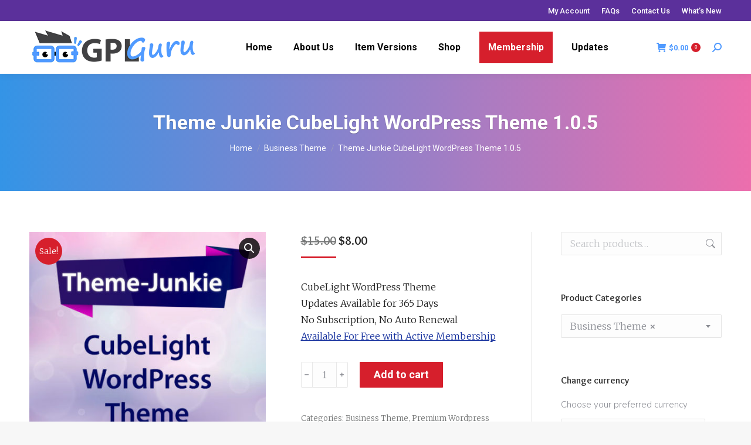

--- FILE ---
content_type: text/html; charset=UTF-8
request_url: https://www.gplguru.com/product/cubelight-wordpress-theme/
body_size: 24448
content:
<!DOCTYPE html>
<!--[if !(IE 6) | !(IE 7) | !(IE 8)  ]><!-->
<html dir="ltr" lang="en-US" prefix="og: https://ogp.me/ns#" class="no-js">
<!--<![endif]-->
<head>
	<meta charset="UTF-8" />
		<meta name="viewport" content="width=device-width, initial-scale=1, maximum-scale=1, user-scalable=0">
		<meta name="theme-color" content="#d61f2c"/>	<link rel="profile" href="https://gmpg.org/xfn/11" />
	<script>var et_site_url='https://www.gplguru.com';var et_post_id='3661';function et_core_page_resource_fallback(a,b){"undefined"===typeof b&&(b=a.sheet.cssRules&&0===a.sheet.cssRules.length);b&&(a.onerror=null,a.onload=null,a.href?a.href=et_site_url+"/?et_core_page_resource="+a.id+et_post_id:a.src&&(a.src=et_site_url+"/?et_core_page_resource="+a.id+et_post_id))}
</script><title>Theme Junkie CubeLight WordPress Theme 1.0.5 | GPL Guru</title>

		<!-- All in One SEO 4.8.1 - aioseo.com -->
	<meta name="description" content="CubeLight WordPress Theme Updates Available for 365 Days No Subscription, No Auto Renewal Available For Free with Active Membership" />
	<meta name="robots" content="max-image-preview:large" />
	<meta name="google-site-verification" content="s0zA6xxRs6QKP62K4UwpD30T4eWvlfROwCpA6JUri6U" />
	<link rel="canonical" href="https://www.gplguru.com/product/cubelight-wordpress-theme/" />
	<meta name="generator" content="All in One SEO (AIOSEO) 4.8.1" />
		<meta property="og:locale" content="en_US" />
		<meta property="og:site_name" content="GPL Guru | Wordpress GPL Themes &amp; Plugins" />
		<meta property="og:type" content="article" />
		<meta property="og:title" content="Theme Junkie CubeLight WordPress Theme 1.0.5 | GPL Guru" />
		<meta property="og:description" content="CubeLight WordPress Theme Updates Available for 365 Days No Subscription, No Auto Renewal Available For Free with Active Membership" />
		<meta property="og:url" content="https://www.gplguru.com/product/cubelight-wordpress-theme/" />
		<meta property="article:published_time" content="2016-07-05T20:59:40+00:00" />
		<meta property="article:modified_time" content="2020-10-24T09:34:00+00:00" />
		<meta name="twitter:card" content="summary" />
		<meta name="twitter:title" content="Theme Junkie CubeLight WordPress Theme 1.0.5 | GPL Guru" />
		<meta name="twitter:description" content="CubeLight WordPress Theme Updates Available for 365 Days No Subscription, No Auto Renewal Available For Free with Active Membership" />
		<script type="application/ld+json" class="aioseo-schema">
			{"@context":"https:\/\/schema.org","@graph":[{"@type":"BreadcrumbList","@id":"https:\/\/www.gplguru.com\/product\/cubelight-wordpress-theme\/#breadcrumblist","itemListElement":[{"@type":"ListItem","@id":"https:\/\/www.gplguru.com\/#listItem","position":1,"name":"Home","item":"https:\/\/www.gplguru.com\/","nextItem":{"@type":"ListItem","@id":"https:\/\/www.gplguru.com\/product\/cubelight-wordpress-theme\/#listItem","name":"Theme Junkie CubeLight WordPress Theme 1.0.5"}},{"@type":"ListItem","@id":"https:\/\/www.gplguru.com\/product\/cubelight-wordpress-theme\/#listItem","position":2,"name":"Theme Junkie CubeLight WordPress Theme 1.0.5","previousItem":{"@type":"ListItem","@id":"https:\/\/www.gplguru.com\/#listItem","name":"Home"}}]},{"@type":"ItemPage","@id":"https:\/\/www.gplguru.com\/product\/cubelight-wordpress-theme\/#itempage","url":"https:\/\/www.gplguru.com\/product\/cubelight-wordpress-theme\/","name":"Theme Junkie CubeLight WordPress Theme 1.0.5 | GPL Guru","description":"CubeLight WordPress Theme Updates Available for 365 Days No Subscription, No Auto Renewal Available For Free with Active Membership","inLanguage":"en-US","isPartOf":{"@id":"https:\/\/www.gplguru.com\/#website"},"breadcrumb":{"@id":"https:\/\/www.gplguru.com\/product\/cubelight-wordpress-theme\/#breadcrumblist"},"image":{"@type":"ImageObject","url":"https:\/\/www.gplguru.com\/wp-content\/uploads\/2016\/07\/themejunkie-cubelight-wordpress-theme.jpg","@id":"https:\/\/www.gplguru.com\/product\/cubelight-wordpress-theme\/#mainImage","width":500,"height":500,"caption":"CubeLight WordPress Theme"},"primaryImageOfPage":{"@id":"https:\/\/www.gplguru.com\/product\/cubelight-wordpress-theme\/#mainImage"},"datePublished":"2016-07-06T02:29:40+00:00","dateModified":"2020-10-24T09:34:00+00:00"},{"@type":"Organization","@id":"https:\/\/www.gplguru.com\/#organization","name":"GPL Guru","description":"Wordpress GPL Themes & Plugins","url":"https:\/\/www.gplguru.com\/"},{"@type":"WebSite","@id":"https:\/\/www.gplguru.com\/#website","url":"https:\/\/www.gplguru.com\/","name":"GPL Guru","description":"Wordpress GPL Themes & Plugins","inLanguage":"en-US","publisher":{"@id":"https:\/\/www.gplguru.com\/#organization"}}]}
		</script>
		<!-- All in One SEO -->

<meta name="dlm-version" content="5.0.24"><link rel='dns-prefetch' href='//fonts.googleapis.com' />
<link rel="alternate" type="application/rss+xml" title="GPL Guru &raquo; Feed" href="https://www.gplguru.com/feed/" />
<link rel="alternate" type="application/rss+xml" title="GPL Guru &raquo; Comments Feed" href="https://www.gplguru.com/comments/feed/" />
<script>
window._wpemojiSettings = {"baseUrl":"https:\/\/s.w.org\/images\/core\/emoji\/15.0.3\/72x72\/","ext":".png","svgUrl":"https:\/\/s.w.org\/images\/core\/emoji\/15.0.3\/svg\/","svgExt":".svg","source":{"concatemoji":"https:\/\/www.gplguru.com\/wp-includes\/js\/wp-emoji-release.min.js?ver=6.6.4"}};
/*! This file is auto-generated */
!function(i,n){var o,s,e;function c(e){try{var t={supportTests:e,timestamp:(new Date).valueOf()};sessionStorage.setItem(o,JSON.stringify(t))}catch(e){}}function p(e,t,n){e.clearRect(0,0,e.canvas.width,e.canvas.height),e.fillText(t,0,0);var t=new Uint32Array(e.getImageData(0,0,e.canvas.width,e.canvas.height).data),r=(e.clearRect(0,0,e.canvas.width,e.canvas.height),e.fillText(n,0,0),new Uint32Array(e.getImageData(0,0,e.canvas.width,e.canvas.height).data));return t.every(function(e,t){return e===r[t]})}function u(e,t,n){switch(t){case"flag":return n(e,"\ud83c\udff3\ufe0f\u200d\u26a7\ufe0f","\ud83c\udff3\ufe0f\u200b\u26a7\ufe0f")?!1:!n(e,"\ud83c\uddfa\ud83c\uddf3","\ud83c\uddfa\u200b\ud83c\uddf3")&&!n(e,"\ud83c\udff4\udb40\udc67\udb40\udc62\udb40\udc65\udb40\udc6e\udb40\udc67\udb40\udc7f","\ud83c\udff4\u200b\udb40\udc67\u200b\udb40\udc62\u200b\udb40\udc65\u200b\udb40\udc6e\u200b\udb40\udc67\u200b\udb40\udc7f");case"emoji":return!n(e,"\ud83d\udc26\u200d\u2b1b","\ud83d\udc26\u200b\u2b1b")}return!1}function f(e,t,n){var r="undefined"!=typeof WorkerGlobalScope&&self instanceof WorkerGlobalScope?new OffscreenCanvas(300,150):i.createElement("canvas"),a=r.getContext("2d",{willReadFrequently:!0}),o=(a.textBaseline="top",a.font="600 32px Arial",{});return e.forEach(function(e){o[e]=t(a,e,n)}),o}function t(e){var t=i.createElement("script");t.src=e,t.defer=!0,i.head.appendChild(t)}"undefined"!=typeof Promise&&(o="wpEmojiSettingsSupports",s=["flag","emoji"],n.supports={everything:!0,everythingExceptFlag:!0},e=new Promise(function(e){i.addEventListener("DOMContentLoaded",e,{once:!0})}),new Promise(function(t){var n=function(){try{var e=JSON.parse(sessionStorage.getItem(o));if("object"==typeof e&&"number"==typeof e.timestamp&&(new Date).valueOf()<e.timestamp+604800&&"object"==typeof e.supportTests)return e.supportTests}catch(e){}return null}();if(!n){if("undefined"!=typeof Worker&&"undefined"!=typeof OffscreenCanvas&&"undefined"!=typeof URL&&URL.createObjectURL&&"undefined"!=typeof Blob)try{var e="postMessage("+f.toString()+"("+[JSON.stringify(s),u.toString(),p.toString()].join(",")+"));",r=new Blob([e],{type:"text/javascript"}),a=new Worker(URL.createObjectURL(r),{name:"wpTestEmojiSupports"});return void(a.onmessage=function(e){c(n=e.data),a.terminate(),t(n)})}catch(e){}c(n=f(s,u,p))}t(n)}).then(function(e){for(var t in e)n.supports[t]=e[t],n.supports.everything=n.supports.everything&&n.supports[t],"flag"!==t&&(n.supports.everythingExceptFlag=n.supports.everythingExceptFlag&&n.supports[t]);n.supports.everythingExceptFlag=n.supports.everythingExceptFlag&&!n.supports.flag,n.DOMReady=!1,n.readyCallback=function(){n.DOMReady=!0}}).then(function(){return e}).then(function(){var e;n.supports.everything||(n.readyCallback(),(e=n.source||{}).concatemoji?t(e.concatemoji):e.wpemoji&&e.twemoji&&(t(e.twemoji),t(e.wpemoji)))}))}((window,document),window._wpemojiSettings);
</script>
<link rel='stylesheet' id='woocommerce-pdf-frontend-css-css' href='https://www.gplguru.com/wp-content/plugins/woocommerce-pdf-invoice/assets/css/woocommerce-pdf-frontend-css.css?ver=5.0.5' media='all' />
<link rel='stylesheet' id='wc-blocks-integration-css' href='https://www.gplguru.com/wp-content/plugins/woocommerce-subscriptions/vendor/woocommerce/subscriptions-core/build/index.css?ver=7.1.1' media='all' />
<style id='wp-emoji-styles-inline-css'>

	img.wp-smiley, img.emoji {
		display: inline !important;
		border: none !important;
		box-shadow: none !important;
		height: 1em !important;
		width: 1em !important;
		margin: 0 0.07em !important;
		vertical-align: -0.1em !important;
		background: none !important;
		padding: 0 !important;
	}
</style>
<link rel='stylesheet' id='wc-memberships-blocks-css' href='https://www.gplguru.com/wp-content/plugins/woocommerce-memberships/assets/css/blocks/wc-memberships-blocks.min.css?ver=1.26.5' media='all' />
<link rel='stylesheet' id='contact-form-7-css' href='https://www.gplguru.com/wp-content/plugins/contact-form-7/includes/css/styles.css?ver=6.0.5' media='all' />
<link rel='stylesheet' id='follow-up-emails-css' href='https://www.gplguru.com/wp-content/plugins/woocommerce-follow-up-emails/templates/followups.css?ver=4.9.51' media='all' />
<link rel='stylesheet' id='wcumcs-frontend-style-handle-css' href='https://www.gplguru.com/wp-content/plugins/woocommerce-ultimate-multi-currency-suite/css/wcumcs-frontend.min.css?ver=6.6.4' media='all' />
<link rel='stylesheet' id='photoswipe-css' href='https://www.gplguru.com/wp-content/plugins/woocommerce/assets/css/photoswipe/photoswipe.min.css?ver=9.1.5' media='all' />
<link rel='stylesheet' id='photoswipe-default-skin-css' href='https://www.gplguru.com/wp-content/plugins/woocommerce/assets/css/photoswipe/default-skin/default-skin.min.css?ver=9.1.5' media='all' />
<style id='woocommerce-inline-inline-css'>
.woocommerce form .form-row .required { visibility: visible; }
</style>
<link rel='stylesheet' id='if-menu-site-css-css' href='https://www.gplguru.com/wp-content/plugins/if-menu/assets/if-menu-site.css?ver=6.6.4' media='all' />
<link rel='stylesheet' id='wc-memberships-frontend-css' href='https://www.gplguru.com/wp-content/plugins/woocommerce-memberships/assets/css/frontend/wc-memberships-frontend.min.css?ver=1.26.5' media='all' />
<link rel='stylesheet' id='the7-font-css' href='https://www.gplguru.com/wp-content/themes/dt-the7/fonts/icomoon-the7-font/icomoon-the7-font.min.css?ver=11.11.2' media='all' />
<link rel='stylesheet' id='the7-Defaults-css' href='https://www.gplguru.com/wp-content/uploads/smile_fonts/Defaults/Defaults.css?ver=6.6.4' media='all' />
<link rel='stylesheet' id='fancybox-css' href='https://www.gplguru.com/wp-content/plugins/easy-fancybox/fancybox/1.5.4/jquery.fancybox.min.css?ver=6.6.4' media='screen' />
<link rel='stylesheet' id='tablepress-default-css' href='https://www.gplguru.com/wp-content/plugins/tablepress/css/build/default.css?ver=3.0.4' media='all' />
<link rel='stylesheet' id='wc-pb-checkout-blocks-css' href='https://www.gplguru.com/wp-content/plugins/woocommerce-product-bundles/assets/css/frontend/checkout-blocks.css?ver=7.1.1' media='all' />
<link rel='stylesheet' id='dt-web-fonts-css' href='https://fonts.googleapis.com/css?family=Roboto:400,500,600,700%7CNunito:300,400,600,700%7CMerriweather:300,400,600,700%7COverlock:400,600,700' media='all' />
<link rel='stylesheet' id='dt-main-css' href='https://www.gplguru.com/wp-content/themes/dt-the7/css/main.min.css?ver=11.11.2' media='all' />
<style id='dt-main-inline-css'>
body #load {
  display: block;
  height: 100%;
  overflow: hidden;
  position: fixed;
  width: 100%;
  z-index: 9901;
  opacity: 1;
  visibility: visible;
  transition: all .35s ease-out;
}
.load-wrap {
  width: 100%;
  height: 100%;
  background-position: center center;
  background-repeat: no-repeat;
  text-align: center;
  display: -ms-flexbox;
  display: -ms-flex;
  display: flex;
  -ms-align-items: center;
  -ms-flex-align: center;
  align-items: center;
  -ms-flex-flow: column wrap;
  flex-flow: column wrap;
  -ms-flex-pack: center;
  -ms-justify-content: center;
  justify-content: center;
}
.load-wrap > svg {
  position: absolute;
  top: 50%;
  left: 50%;
  transform: translate(-50%,-50%);
}
#load {
  background: var(--the7-elementor-beautiful-loading-bg,#ffffff);
  --the7-beautiful-spinner-color2: var(--the7-beautiful-spinner-color,rgba(51,51,51,0.25));
}

</style>
<link rel='stylesheet' id='the7-custom-scrollbar-css' href='https://www.gplguru.com/wp-content/themes/dt-the7/lib/custom-scrollbar/custom-scrollbar.min.css?ver=11.11.2' media='all' />
<link rel='stylesheet' id='the7-wpbakery-css' href='https://www.gplguru.com/wp-content/themes/dt-the7/css/wpbakery.min.css?ver=11.11.2' media='all' />
<link rel='stylesheet' id='the7-core-css' href='https://www.gplguru.com/wp-content/plugins/dt-the7-core/assets/css/post-type.min.css?ver=2.7.9' media='all' />
<link rel='stylesheet' id='the7-css-vars-css' href='https://www.gplguru.com/wp-content/uploads/the7-css/css-vars.css?ver=5cc40adbf1f1' media='all' />
<link rel='stylesheet' id='dt-custom-css' href='https://www.gplguru.com/wp-content/uploads/the7-css/custom.css?ver=5cc40adbf1f1' media='all' />
<link rel='stylesheet' id='wc-dt-custom-css' href='https://www.gplguru.com/wp-content/uploads/the7-css/compatibility/wc-dt-custom.css?ver=5cc40adbf1f1' media='all' />
<link rel='stylesheet' id='dt-media-css' href='https://www.gplguru.com/wp-content/uploads/the7-css/media.css?ver=5cc40adbf1f1' media='all' />
<link rel='stylesheet' id='the7-mega-menu-css' href='https://www.gplguru.com/wp-content/uploads/the7-css/mega-menu.css?ver=5cc40adbf1f1' media='all' />
<link rel='stylesheet' id='the7-elements-css' href='https://www.gplguru.com/wp-content/uploads/the7-css/post-type-dynamic.css?ver=5cc40adbf1f1' media='all' />
<link rel='stylesheet' id='style-css' href='https://www.gplguru.com/wp-content/themes/dt-the7-child/style.css?ver=11.11.2' media='all' />
<link rel='stylesheet' id='wc-bundle-style-css' href='https://www.gplguru.com/wp-content/plugins/woocommerce-product-bundles/assets/css/frontend/woocommerce.css?ver=7.1.1' media='all' />
<link rel='stylesheet' id='wyp-custom-css' href='https://www.gplguru.com/wp-content/uploads/yellow-pencil/custom-135.css?revision=135&#038;ver=6.6.4' media='all' />
<script src="https://www.gplguru.com/wp-includes/js/jquery/jquery.min.js?ver=3.7.1" id="jquery-core-js"></script>
<script src="https://www.gplguru.com/wp-includes/js/jquery/jquery-migrate.min.js?ver=3.4.1" id="jquery-migrate-js"></script>
<script id="fue-account-subscriptions-js-extra">
var FUE = {"ajaxurl":"https:\/\/www.gplguru.com\/wp-admin\/admin-ajax.php","ajax_loader":"https:\/\/www.gplguru.com\/wp-content\/plugins\/woocommerce-follow-up-emails\/templates\/images\/ajax-loader.gif"};
</script>
<script src="https://www.gplguru.com/wp-content/plugins/woocommerce-follow-up-emails/templates/js/fue-account-subscriptions.js?ver=4.9.51" id="fue-account-subscriptions-js"></script>
<script id="wcumcs-frontend-script-handle-js-extra">
var wcumcs_vars_data = {"ajaxurl":"https:\/\/www.gplguru.com\/wp-admin\/admin-ajax.php","currency_change_key":"wcumcs_change_currency_code","currency_changed":"1","conversion_method":"checkout","base_currency":"USD","base_currency_data":{"code":"USD","name":"United States (US) dollar","symbol":"$","position":"left","thousand_separator":",","decimal_separator":".","number_decimals":2},"currency":"USD","currency_data":{"order":1,"name":"United States dollar","symbol":"$","position":"left","thousand_separator":",","decimal_separator":".","number_decimals":"2","rate":"1","api":""},"wp_nonce":"5f375ea0c5"};
</script>
<script src="https://www.gplguru.com/wp-content/plugins/woocommerce-ultimate-multi-currency-suite/js/wcumcs-frontend.min.js?ver=6.6.4" id="wcumcs-frontend-script-handle-js"></script>
<script src="https://www.gplguru.com/wp-content/plugins/woocommerce/assets/js/jquery-blockui/jquery.blockUI.min.js?ver=2.7.0-wc.9.1.5" id="jquery-blockui-js" data-wp-strategy="defer"></script>
<script id="wc-add-to-cart-js-extra">
var wc_add_to_cart_params = {"ajax_url":"\/wp-admin\/admin-ajax.php","wc_ajax_url":"\/?wc-ajax=%%endpoint%%","i18n_view_cart":"View cart","cart_url":"https:\/\/www.gplguru.com\/cart\/","is_cart":"","cart_redirect_after_add":"no"};
</script>
<script src="https://www.gplguru.com/wp-content/plugins/woocommerce/assets/js/frontend/add-to-cart.min.js?ver=9.1.5" id="wc-add-to-cart-js" data-wp-strategy="defer"></script>
<script src="https://www.gplguru.com/wp-content/plugins/woocommerce/assets/js/zoom/jquery.zoom.min.js?ver=1.7.21-wc.9.1.5" id="zoom-js" defer data-wp-strategy="defer"></script>
<script src="https://www.gplguru.com/wp-content/plugins/woocommerce/assets/js/photoswipe/photoswipe.min.js?ver=4.1.1-wc.9.1.5" id="photoswipe-js" defer data-wp-strategy="defer"></script>
<script src="https://www.gplguru.com/wp-content/plugins/woocommerce/assets/js/photoswipe/photoswipe-ui-default.min.js?ver=4.1.1-wc.9.1.5" id="photoswipe-ui-default-js" defer data-wp-strategy="defer"></script>
<script id="wc-single-product-js-extra">
var wc_single_product_params = {"i18n_required_rating_text":"Please select a rating","review_rating_required":"yes","flexslider":{"rtl":false,"animation":"slide","smoothHeight":true,"directionNav":false,"controlNav":"thumbnails","slideshow":false,"animationSpeed":500,"animationLoop":false,"allowOneSlide":false},"zoom_enabled":"1","zoom_options":[],"photoswipe_enabled":"1","photoswipe_options":{"shareEl":false,"closeOnScroll":false,"history":false,"hideAnimationDuration":0,"showAnimationDuration":0},"flexslider_enabled":"1"};
</script>
<script src="https://www.gplguru.com/wp-content/plugins/woocommerce/assets/js/frontend/single-product.min.js?ver=9.1.5" id="wc-single-product-js" defer data-wp-strategy="defer"></script>
<script src="https://www.gplguru.com/wp-content/plugins/woocommerce/assets/js/js-cookie/js.cookie.min.js?ver=2.1.4-wc.9.1.5" id="js-cookie-js" defer data-wp-strategy="defer"></script>
<script id="woocommerce-js-extra">
var woocommerce_params = {"ajax_url":"\/wp-admin\/admin-ajax.php","wc_ajax_url":"\/?wc-ajax=%%endpoint%%"};
</script>
<script src="https://www.gplguru.com/wp-content/plugins/woocommerce/assets/js/frontend/woocommerce.min.js?ver=9.1.5" id="woocommerce-js" defer data-wp-strategy="defer"></script>
<script src="https://www.gplguru.com/wp-content/plugins/js_composer/assets/js/vendors/woocommerce-add-to-cart.js?ver=7.6" id="vc_woocommerce-add-to-cart-js-js"></script>
<script id="dt-above-fold-js-extra">
var dtLocal = {"themeUrl":"https:\/\/www.gplguru.com\/wp-content\/themes\/dt-the7","passText":"To view this protected post, enter the password below:","moreButtonText":{"loading":"Loading...","loadMore":"Load more"},"postID":"3661","ajaxurl":"https:\/\/www.gplguru.com\/wp-admin\/admin-ajax.php","REST":{"baseUrl":"https:\/\/www.gplguru.com\/wp-json\/the7\/v1","endpoints":{"sendMail":"\/send-mail"}},"contactMessages":{"required":"One or more fields have an error. Please check and try again.","terms":"Please accept the privacy policy.","fillTheCaptchaError":"Please, fill the captcha."},"captchaSiteKey":"","ajaxNonce":"ddfbdc2524","pageData":"","themeSettings":{"smoothScroll":"off","lazyLoading":false,"desktopHeader":{"height":90},"ToggleCaptionEnabled":"disabled","ToggleCaption":"Navigation","floatingHeader":{"showAfter":94,"showMenu":true,"height":60,"logo":{"showLogo":true,"html":"<img class=\" preload-me\" src=\"https:\/\/www.gplguru.com\/wp-content\/uploads\/2016\/06\/plogo.png\" srcset=\"https:\/\/www.gplguru.com\/wp-content\/uploads\/2016\/06\/plogo.png 190w\" width=\"190\" height=\"60\"   sizes=\"190px\" alt=\"GPL Guru\" \/>","url":"https:\/\/www.gplguru.com\/"}},"topLine":{"floatingTopLine":{"logo":{"showLogo":false,"html":""}}},"mobileHeader":{"firstSwitchPoint":992,"secondSwitchPoint":778,"firstSwitchPointHeight":60,"secondSwitchPointHeight":60,"mobileToggleCaptionEnabled":"disabled","mobileToggleCaption":"Menu"},"stickyMobileHeaderFirstSwitch":{"logo":{"html":"<img class=\" preload-me\" src=\"https:\/\/www.gplguru.com\/wp-content\/uploads\/2016\/06\/plogo.png\" srcset=\"https:\/\/www.gplguru.com\/wp-content\/uploads\/2016\/06\/plogo.png 190w\" width=\"190\" height=\"60\"   sizes=\"190px\" alt=\"GPL Guru\" \/>"}},"stickyMobileHeaderSecondSwitch":{"logo":{"html":"<img class=\" preload-me\" src=\"https:\/\/www.gplguru.com\/wp-content\/uploads\/2016\/06\/plogo.png\" srcset=\"https:\/\/www.gplguru.com\/wp-content\/uploads\/2016\/06\/plogo.png 190w\" width=\"190\" height=\"60\"   sizes=\"190px\" alt=\"GPL Guru\" \/>"}},"sidebar":{"switchPoint":992},"boxedWidth":"1280px"},"VCMobileScreenWidth":"768","wcCartFragmentHash":"05879163b60ed39ef03dabe6bc25da60"};
var dtShare = {"shareButtonText":{"facebook":"Share on Facebook","twitter":"Share on X","pinterest":"Pin it","linkedin":"Share on Linkedin","whatsapp":"Share on Whatsapp"},"overlayOpacity":"85"};
</script>
<script src="https://www.gplguru.com/wp-content/themes/dt-the7/js/above-the-fold.min.js?ver=11.11.2" id="dt-above-fold-js"></script>
<script src="https://www.gplguru.com/wp-content/themes/dt-the7/js/compatibility/woocommerce/woocommerce.min.js?ver=11.11.2" id="dt-woocommerce-js"></script>
<script></script>		<script>
			window.wc_ga_pro = {};

			window.wc_ga_pro.ajax_url = 'https://www.gplguru.com/wp-admin/admin-ajax.php';

			window.wc_ga_pro.available_gateways = {"paypal":"PayPal"};

			// interpolate json by replacing placeholders with variables
			window.wc_ga_pro.interpolate_json = function( object, variables ) {

				if ( ! variables ) {
					return object;
				}

				let j = JSON.stringify( object );

				for ( let k in variables ) {
					j = j.split( '{$' + k + '}' ).join( variables[ k ] );
				}

				return JSON.parse( j );
			};

			// return the title for a payment gateway
			window.wc_ga_pro.get_payment_method_title = function( payment_method ) {
				return window.wc_ga_pro.available_gateways[ payment_method ] || payment_method;
			};

			// check if an email is valid
			window.wc_ga_pro.is_valid_email = function( email ) {
				return /[^\s@]+@[^\s@]+\.[^\s@]+/.test( email );
			};
		</script>
				<!-- Start WooCommerce Google Analytics Pro -->
				<script>
			(function(i,s,o,g,r,a,m){i['GoogleAnalyticsObject']=r;i[r]=i[r]||function(){
				(i[r].q=i[r].q||[]).push(arguments)},i[r].l=1*new Date();a=s.createElement(o),
				m=s.getElementsByTagName(o)[0];a.async=1;a.src=g;m.parentNode.insertBefore(a,m)
			})(window,document,'script','https://www.google-analytics.com/analytics.js','ga');
						ga( 'create', 'UA-102305649-1', {"cookieDomain":"auto"} );
			ga( 'set', 'forceSSL', true );
															ga( 'require', 'linkid' );
									ga( 'require', 'ec' );

			
			(function() {

				// trigger an event the old-fashioned way to avoid a jQuery dependency and still support IE
				const event = document.createEvent('Event');

				event.initEvent( 'wc_google_analytics_pro_loaded', true, true );

				document.dispatchEvent( event );
			})();
		</script>
				<!-- end WooCommerce Google Analytics Pro -->
		<link rel="https://api.w.org/" href="https://www.gplguru.com/wp-json/" /><link rel="alternate" title="JSON" type="application/json" href="https://www.gplguru.com/wp-json/wp/v2/product/3661" /><link rel="EditURI" type="application/rsd+xml" title="RSD" href="https://www.gplguru.com/xmlrpc.php?rsd" />
<meta name="generator" content="WordPress 6.6.4" />
<meta name="generator" content="WooCommerce 9.1.5" />
<link rel='shortlink' href='https://www.gplguru.com/?p=3661' />
<link rel="alternate" title="oEmbed (JSON)" type="application/json+oembed" href="https://www.gplguru.com/wp-json/oembed/1.0/embed?url=https%3A%2F%2Fwww.gplguru.com%2Fproduct%2Fcubelight-wordpress-theme%2F" />
<link rel="alternate" title="oEmbed (XML)" type="text/xml+oembed" href="https://www.gplguru.com/wp-json/oembed/1.0/embed?url=https%3A%2F%2Fwww.gplguru.com%2Fproduct%2Fcubelight-wordpress-theme%2F&#038;format=xml" />
		<script type="text/javascript">
			var _statcounter = _statcounter || [];
			_statcounter.push({"tags": {"author": "Gpl Guru"}});
		</script>
		<link rel="preload" href="https://www.gplguru.com/wp-content/plugins/bloom/core/admin/fonts/modules.ttf" as="font" crossorigin="anonymous"><meta property="og:site_name" content="GPL Guru" />
<meta property="og:title" content="Theme Junkie CubeLight WordPress Theme 1.0.5" />
<meta property="og:description" content="CubeLight WordPress Theme
Updates Available for 365 Days
No Subscription, No Auto Renewal
Available For Free with Active Membership" />
<meta property="og:image" content="https://www.gplguru.com/wp-content/uploads/2016/07/themejunkie-cubelight-wordpress-theme.jpg" />
<meta property="og:url" content="https://www.gplguru.com/product/cubelight-wordpress-theme/" />
<meta property="og:type" content="article" />
	<noscript><style>.woocommerce-product-gallery{ opacity: 1 !important; }</style></noscript>
	<meta name="generator" content="Powered by WPBakery Page Builder - drag and drop page builder for WordPress."/>
<script type="text/javascript" id="the7-loader-script">
document.addEventListener("DOMContentLoaded", function(event) {
	var load = document.getElementById("load");
	if(!load.classList.contains('loader-removed')){
		var removeLoading = setTimeout(function() {
			load.className += " loader-removed";
		}, 300);
	}
});
</script>
		<style id='wp-fonts-local'>
@font-face{font-family:Inter;font-style:normal;font-weight:300 900;font-display:fallback;src:url('https://www.gplguru.com/wp-content/plugins/woocommerce/assets/fonts/Inter-VariableFont_slnt,wght.woff2') format('woff2');font-stretch:normal;}
@font-face{font-family:Cardo;font-style:normal;font-weight:400;font-display:fallback;src:url('https://www.gplguru.com/wp-content/plugins/woocommerce/assets/fonts/cardo_normal_400.woff2') format('woff2');}
</style>
<link rel="icon" href="https://www.gplguru.com/wp-content/uploads/2017/02/favicon.png" type="image/png" sizes="16x16"/><style id="sccss">#mtsnb-39373{
	background-image:linear-gradient(to right, #348f50 0%, #56b4d3 100%);
	}

.myaccount-menu .membership-downloads{
	background-color:#2196f3;
	color:#ecf0f1;
	font-size:14px !important;
	line-height:33.1px;
	text-shadow:rgba(0, 0, 0, 0.3) 0px 1px 1px;
	padding-left:15px !important;
}


/* Link */
#primary-menu .menu-item-3525 a{
	background-color:#d61f2c !important;
	padding-left:15px;
	padding-right:15px;
	color:#ffffff !important;
	}
#primary-menu .menu-item-3525 a .menu-text{
		color:#ffffff !important;
}

/* New button on posts page */
.newitemg{
	background-color:#ffeb3b;
	text-transform:capitalize;
	font-size:12px;
	text-shadow:rgba(0, 0, 0, 0.3) 0px 1px 1px;
	font-weight:600;
	padding-left:5px;
	padding-right:5px;
	color:#bc1200;
}

/* Download button for members */
.gldownload {
	background-color:#4b3f39 !important;
	font-family: 'Open Sans', sans-serif;
	font-size:12px !important;
	text-decoration:none;
	color:#fff !important;
	position:relative;
	padding:10px 20px;
	padding-right:50px;
	background-image: linear-gradient(bottom, rgb(62,51,46) 0%, rgb(101,86,78) 100%) !important;
	border-radius: 5px;
	box-shadow: inset 0px 1px 0px #9e8d84, 0px 5px 0px 0px #322620, 0px 10px 5px #999 !important;
}

.gldownload:active {
	top:3px;
	background-image: linear-gradient(bottom, rgb(62,51,46) 100%, rgb(101,86,78) 0%) !important;
	box-shadow: inset 0px 1px 0px #9e8d84, 0px 2px 0px 0px #322620, 0px 5px 3px #999 !important;
}

.gldownload::before {
	background-color:#322620 !important;
	background-image:url(https://www.gplguru.com/wp-content/uploads/2016/08/right_arrow.png);
	background-repeat:no-repeat;
	background-position:center center;
	content:"";
	width:20px;
	height:20px;
	position:absolute;
	right:15px;
	top:50%;
	margin-top:-9px;
	border-radius: 50%;
	box-shadow: inset 0px 1px 0px #19120f, 0px 1px 0px #827066 !important;
}

.gldownload:active::before {
	top:50%;
	margin-top:-12px;
	box-shadow: inset 0px 1px 0px #827066, 0px 3px 0px #19120f, 0px 6px 3px #382e29 !important;
}

.logo {
width: 200px !important;
top: 6px !important;
}
.header-scrolled .logo{ 
  top: 0 !important; 
}
/* Marquee Start */
a.linkwhite, a.linkwhite:link, a.linkwhite:visited, a.linkwhite:hover, a.linkwhite:active {
    color: white !important;
    text-decoration: none !important;
}

/* Marquee End */
/* Updated Stitched Style */
.stitched {
   padding: 20px;
   margin: 10px;
   background: #D61F2C; /* Red background */
   color: #FFFF00; /* Yellow text */
   font-size: 21px;
   line-height: 1.3em;
   border: 2px dashed #FFFF00; /* Yellow border */
   border-radius: 10px;
   box-shadow: 0 0 0 4px #FF0000, 2px 1px 6px 4px rgba(10, 10, 0, 0.5);
   text-shadow: -1px -1px #aa3030;
   font-weight: bold;
   text-align: center;
   position: relative; /* To align button properly */
}

.stitched a {
   color: #FF0000; /* Red text */
   background-color: #FFFFFF; /* White background */
   padding: 10px 20px;
   border-radius: 5px;
   text-decoration: none;
   font-weight: bold;
   display: inline-block;
   margin-top: 10px;
   transition: background-color 0.3s ease, color 0.3s ease; /* Smooth transition for hover effect */
}

.stitched a:hover {
   background-color: #FFFACD; /* Light yellow background on hover */
   color: #FF0000; /* Red text */
}



.avia-highlight-col li:nth-child(2n+1){
    background: #f1fafb !important;
}
.avia-highlight-col li:nth-child(2n){
    background: #d7e7ef !important;
}
.avia-highlight-col li.avia-pricing-row  { background-color: #2997AB !important; color: #ffffff !important; border-color: #4bb9cd !important; }
.main_color .pricing-table li.avia-pricing-row {
    background-color: #ffffff;
    color: #2997ab;
    border-color: #e1e1e1;
}
.avia-highlight-col li.avia-heading-row{
    background-color: #3aa8bc !important;
    color: #ffffff;
    border-color: #4bb9cd;
}
.tablepress tbody td {
	font-size: 18px;
	color: #303030;
	padding-left: 20px !important;
}
.tablepress .sorting {
	padding-left: 20px !important;
        font-size: 18px;
}
.onbiggy{
  	font-size: 74px;
    color: #95ECE5 !important;
    text-decoration: line-through !important;
    text-decoration-color: #ffffff !important;
}

/*-----------------------------------------------*/
/*  "GPL Guru Membership" Page                   */
/*-----------------------------------------------*/
/* Column 1/12 */
/* .elfsight-widget-pricing-table div .eapps-pricing-table-column{
	background-image:linear-gradient(-114deg, #7f00ff 0%, #e100ff 100%);
}
*/
/* Division */
/*.eapps-pricing-table-column:nth-child(2) > div:nth-child(3) div:nth-child(1){
	background-image:linear-gradient(to right, #00f260 0%, #0575e6 100%);
}*/
*/
/*-----------------------------------------------*/
/*  For Tablepress tables Page                   */
/*-----------------------------------------------*/
/* Column 1/12 */
#content tr .sorting:nth-child(1){
	background-image:linear-gradient(to right, #fc5c7d 0%, #6a82fb 100%);
}

/* Column 4/12 */
#content tr .sorting:nth-child(2){
	background-image:linear-gradient(to right, #ada996 0%, #f2f2f2 25%, #dbdbdb 50%, #eaeaea 100%);
}

/* Column 3/12 */
#content tr .sorting:nth-child(3){
	background-image:linear-gradient(to right, #fc5c7d 0%, #6a82fb 100%);
}

/* Column 4/12 */
#content tr .sorting:nth-child(4){
	background-image:linear-gradient(to right, #ada996 0%, #f2f2f2 25%, #dbdbdb 50%, #eaeaea 100%);
}

/* Input */
#content div input[type=search]{
	border-color:#2980b9;
	border-style:solid;
	border-width:1px;
}
/*-----------------------------------------------*/
/*  All update posts                   */
/*-----------------------------------------------*/
/* Halflogin1 */
.post .halflogin1{
	background-image:linear-gradient(to right, #fc466b 0%, #3f5efb 100%);
	text-align:center;
	float:left;
}

/* Halflogin1 */
#page #main .wf-wrap .wf-container-main #content .post .entry-content .halflogin1{
	width:50% !important;
	padding-top: 10px !important;
  padding-bottom: 10px !important;
  font-size: 18px;
  font-weight: bold !important;
}

/* Halflogin2 */
.post .halflogin2{
	background-image:linear-gradient(to right, #00f260 0%, #0575e6 100%);
	text-align:center;
	float:left;
	
}

/* Halflogin2 */
#page #main .wf-wrap .wf-container-main #content .post .entry-content .halflogin2{
	width:50% !important;
	padding-top: 10px !important;
  padding-bottom: 10px !important;
  font-size: 18px;
  font-weight: bold !important;
}

/* ThemecolorUnknown1 */
.post .themecolorupdate1{
	background-image:linear-gradient(to right, #fc5c7d 0%, #6a82fb 100%);
	color:#ffffff;
	text-align:center;
	padding-top:20px;
	padding-bottom:20px;
}

/* PlugincolorUnknown1 */
.post .plugincolorupdate1{
	background-image:linear-gradient(-85deg, #fc466b 0%, #3f5efb 100%);
	color:#ffffff;
	text-align:center;
	padding-top:20px;
	padding-bottom:20px;
}

/* Heading */
.post .plugincolorupdate1 h3{
	color:#ffffff;
}

/* Heading */
.post .themecolorupdate1 h3{
	color:#ffffff;
}
/*-----------------------------------------------*/
/*  Sidebar                   */
/*-----------------------------------------------*/
.rpwe-block a{
    font-size: 14px !important;
}
/*-----------------------------------------------*/
/*  Dashboard Customizations               */
/*-----------------------------------------------*/

#my-account-menu.layout-simple .myaccount-menu li, #my-account-menu-tab.layout-simple .myaccount-menu li {
    background-color: #fff0 !important;
}
#my-account-menu .myaccount-menu li a, #my-account-menu .myaccount-submenu li a, #my-account-menu-tab .myaccount-menu li a, #my-account-menu-tab .myaccount-submenu li a {
    color: #fff !important;
	  font-weight: 700;
}
.yith-wcmap .user-profile .user-info .logout a{
	background-color: #171717 !important;
}</style><noscript><style> .wpb_animate_when_almost_visible { opacity: 1; }</style></noscript><style id='the7-custom-inline-css' type='text/css'>
.sub-nav .menu-item i.fa,
.sub-nav .menu-item i.fas,
.sub-nav .menu-item i.far,
.sub-nav .menu-item i.fab {
	text-align: center;
	width: 1.25em;
}
</style>
</head>
<body id="the7-body" class="product-template-default single single-product postid-3661 wp-embed-responsive theme-dt-the7 the7-core-ver-2.7.9 non-logged-in woocommerce woocommerce-page woocommerce-no-js et_bloom no-comments dt-responsive-on right-mobile-menu-close-icon ouside-menu-close-icon mobile-hamburger-close-bg-enable mobile-hamburger-close-bg-hover-enable  fade-medium-mobile-menu-close-icon fade-medium-menu-close-icon srcset-enabled btn-flat custom-btn-color custom-btn-hover-color phantom-sticky phantom-shadow-decoration phantom-custom-logo-on sticky-mobile-header top-header first-switch-logo-left first-switch-menu-right second-switch-logo-left second-switch-menu-right right-mobile-menu layzr-loading-on popup-message-style the7-ver-11.11.2 hide-product-title wpb-js-composer js-comp-ver-7.6 vc_responsive tgwc-woocommerce-customize-my-account">
<!-- The7 11.11.2 -->
<div id="load" class="spinner-loader">
	<div class="load-wrap"><style type="text/css">
    [class*="the7-spinner-animate-"]{
        animation: spinner-animation 1s cubic-bezier(1,1,1,1) infinite;
        x:46.5px;
        y:40px;
        width:7px;
        height:20px;
        fill:var(--the7-beautiful-spinner-color2);
        opacity: 0.2;
    }
    .the7-spinner-animate-2{
        animation-delay: 0.083s;
    }
    .the7-spinner-animate-3{
        animation-delay: 0.166s;
    }
    .the7-spinner-animate-4{
         animation-delay: 0.25s;
    }
    .the7-spinner-animate-5{
         animation-delay: 0.33s;
    }
    .the7-spinner-animate-6{
         animation-delay: 0.416s;
    }
    .the7-spinner-animate-7{
         animation-delay: 0.5s;
    }
    .the7-spinner-animate-8{
         animation-delay: 0.58s;
    }
    .the7-spinner-animate-9{
         animation-delay: 0.666s;
    }
    .the7-spinner-animate-10{
         animation-delay: 0.75s;
    }
    .the7-spinner-animate-11{
        animation-delay: 0.83s;
    }
    .the7-spinner-animate-12{
        animation-delay: 0.916s;
    }
    @keyframes spinner-animation{
        from {
            opacity: 1;
        }
        to{
            opacity: 0;
        }
    }
</style>
<svg width="75px" height="75px" xmlns="http://www.w3.org/2000/svg" viewBox="0 0 100 100" preserveAspectRatio="xMidYMid">
	<rect class="the7-spinner-animate-1" rx="5" ry="5" transform="rotate(0 50 50) translate(0 -30)"></rect>
	<rect class="the7-spinner-animate-2" rx="5" ry="5" transform="rotate(30 50 50) translate(0 -30)"></rect>
	<rect class="the7-spinner-animate-3" rx="5" ry="5" transform="rotate(60 50 50) translate(0 -30)"></rect>
	<rect class="the7-spinner-animate-4" rx="5" ry="5" transform="rotate(90 50 50) translate(0 -30)"></rect>
	<rect class="the7-spinner-animate-5" rx="5" ry="5" transform="rotate(120 50 50) translate(0 -30)"></rect>
	<rect class="the7-spinner-animate-6" rx="5" ry="5" transform="rotate(150 50 50) translate(0 -30)"></rect>
	<rect class="the7-spinner-animate-7" rx="5" ry="5" transform="rotate(180 50 50) translate(0 -30)"></rect>
	<rect class="the7-spinner-animate-8" rx="5" ry="5" transform="rotate(210 50 50) translate(0 -30)"></rect>
	<rect class="the7-spinner-animate-9" rx="5" ry="5" transform="rotate(240 50 50) translate(0 -30)"></rect>
	<rect class="the7-spinner-animate-10" rx="5" ry="5" transform="rotate(270 50 50) translate(0 -30)"></rect>
	<rect class="the7-spinner-animate-11" rx="5" ry="5" transform="rotate(300 50 50) translate(0 -30)"></rect>
	<rect class="the7-spinner-animate-12" rx="5" ry="5" transform="rotate(330 50 50) translate(0 -30)"></rect>
</svg></div>
</div>
<div id="page" >
	<a class="skip-link screen-reader-text" href="#content">Skip to content</a>

<div class="masthead inline-header center widgets full-height shadow-decoration shadow-mobile-header-decoration small-mobile-menu-icon dt-parent-menu-clickable show-sub-menu-on-hover show-device-logo show-mobile-logo"  role="banner">

	<div class="top-bar full-width-line top-bar-line-hide">
	<div class="top-bar-bg" ></div>
	<div class="mini-widgets left-widgets"></div><div class="right-widgets mini-widgets"><div class="mini-nav show-on-desktop near-logo-first-switch hide-on-second-switch list-type-menu select-type-menu-first-switch select-type-menu-second-switch"><ul id="top-menu"><li class="menu-item menu-item-type-post_type menu-item-object-page menu-item-48460 first depth-0"><a href='https://www.gplguru.com/my-account/' data-level='1'><span class="menu-item-text"><span class="menu-text">My Account</span></span></a></li> <li class="menu-item menu-item-type-custom menu-item-object-custom menu-item-has-children menu-item-48454 has-children depth-0"><a data-level='1'><span class="menu-item-text"><span class="menu-text">FAQs</span></span></a><ul class="mini-sub-nav"><li class="menu-item menu-item-type-post_type menu-item-object-page menu-item-48455 first depth-1"><a href='https://www.gplguru.com/faqs/' data-level='2'><span class="menu-item-text"><span class="menu-text">FAQs</span></span></a></li> <li class="menu-item menu-item-type-post_type menu-item-object-page menu-item-48456 depth-1"><a href='https://www.gplguru.com/privacy-policy/' data-level='2'><span class="menu-item-text"><span class="menu-text">Privacy Policy</span></span></a></li> <li class="menu-item menu-item-type-post_type menu-item-object-page menu-item-48457 depth-1"><a href='https://www.gplguru.com/terms-conditions/' data-level='2'><span class="menu-item-text"><span class="menu-text">Terms &#038; Conditions</span></span></a></li> <li class="menu-item menu-item-type-post_type menu-item-object-page menu-item-48458 depth-1"><a href='https://www.gplguru.com/acceptable-use-policy/' data-level='2'><span class="menu-item-text"><span class="menu-text">Acceptable Use Policy</span></span></a></li> <li class="menu-item menu-item-type-post_type menu-item-object-page menu-item-48459 depth-1"><a href='https://www.gplguru.com/dmca-policy/' data-level='2'><span class="menu-item-text"><span class="menu-text">DMCA Policy</span></span></a></li> </ul></li> <li class="menu-item menu-item-type-post_type menu-item-object-page menu-item-48461 depth-0"><a href='https://www.gplguru.com/contact-us/' data-level='1'><span class="menu-item-text"><span class="menu-text">Contact Us</span></span></a></li> <li class="beamerTrigger menu-item menu-item-type-custom menu-item-object-custom menu-item-48462 last depth-0"><a href='#' data-level='1' target="_blank" rel="nofollow"><span class="menu-item-text"><span class="menu-text">What&#8217;s New</span></span></a></li> </ul><div class="menu-select"><span class="customSelect1"><span class="customSelectInner"><i class=" the7-mw-icon-dropdown-menu-bold"></i>7top</span></span></div></div></div></div>

	<header class="header-bar">

		<div class="branding">
	<div id="site-title" class="assistive-text">GPL Guru</div>
	<div id="site-description" class="assistive-text">Wordpress GPL Themes &amp; Plugins</div>
	<a class="" href="https://www.gplguru.com/"><img class=" preload-me" src="https://www.gplguru.com/wp-content/uploads/2020/05/gplguru-transparent-logo.png" srcset="https://www.gplguru.com/wp-content/uploads/2020/05/gplguru-transparent-logo.png 287w" width="287" height="70"   sizes="287px" alt="GPL Guru" /><img class="mobile-logo preload-me" src="https://www.gplguru.com/wp-content/uploads/2016/06/plogo.png" srcset="https://www.gplguru.com/wp-content/uploads/2016/06/plogo.png 190w" width="190" height="60"   sizes="190px" alt="GPL Guru" /></a></div>

		<ul id="primary-menu" class="main-nav underline-decoration l-to-r-line outside-item-remove-margin"><li class="menu-item menu-item-type-post_type menu-item-object-page menu-item-home menu-item-96 first depth-0"><a href='https://www.gplguru.com/' data-level='1'><span class="menu-item-text"><span class="menu-text">Home</span></span></a></li> <li class="menu-item menu-item-type-post_type menu-item-object-page menu-item-88 depth-0"><a href='https://www.gplguru.com/about-us/' data-level='1'><span class="menu-item-text"><span class="menu-text">About Us</span></span></a></li> <li class="menu-item menu-item-type-post_type menu-item-object-page menu-item-3524 depth-0"><a href='https://www.gplguru.com/item-versions/' data-level='1'><span class="menu-item-text"><span class="menu-text">Item Versions</span></span></a></li> <li class="menu-item menu-item-type-post_type menu-item-object-page current_page_parent menu-item-182 depth-0"><a href='https://www.gplguru.com/shop/' data-level='1'><span class="menu-item-text"><span class="menu-text">Shop</span></span></a></li> <li class="menu-item menu-item-type-post_type menu-item-object-page menu-item-3525 depth-0"><a href='https://www.gplguru.com/membership/' data-level='1'><span class="menu-item-text"><span class="menu-text">Membership</span></span></a></li> <li class="menu-item menu-item-type-post_type menu-item-object-page menu-item-89 last depth-0"><a href='https://www.gplguru.com/updates/' data-level='1'><span class="menu-item-text"><span class="menu-text">Updates</span></span></a></li> </ul>
		<div class="mini-widgets"><div class="show-on-desktop near-logo-first-switch near-logo-second-switch">
<div class="wc-shopping-cart shopping-cart round-counter-style show-sub-cart" data-cart-hash="05879163b60ed39ef03dabe6bc25da60">

	<a class="wc-ico-cart round-counter-style show-sub-cart" href="https://www.gplguru.com/cart/"><i class="the7-mw-icon-cart-bold"></i><span class="woocommerce-Price-amount amount"><bdi><span class="woocommerce-Price-currencySymbol">&#36;</span>0.00</bdi></span><span class="counter">0</span></a>

	<div class="shopping-cart-wrap">
		<div class="shopping-cart-inner">
			
						<p class="buttons top-position">
				<a href="https://www.gplguru.com/cart/" class="button view-cart">View Cart</a><a href="https://www.gplguru.com/checkout/" class="button checkout">Checkout</a>			</p>

						<ul class="cart_list product_list_widget empty">
				<li>No products in the cart.</li>			</ul>
			<div class="shopping-cart-bottom" style="display: none">
				<p class="total">
					<strong>Subtotal:</strong> <span class="woocommerce-Price-amount amount"><bdi><span class="woocommerce-Price-currencySymbol">&#36;</span>0.00</bdi></span>				</p>
				<p class="buttons">
					<a href="https://www.gplguru.com/cart/" class="button view-cart">View Cart</a><a href="https://www.gplguru.com/checkout/" class="button checkout">Checkout</a>				</p>
			</div>
					</div>
	</div>

</div>
</div><div class="mini-search show-on-desktop near-logo-first-switch near-logo-second-switch popup-search custom-icon"><form class="searchform mini-widget-searchform" role="search" method="get" action="https://www.gplguru.com/">

	<div class="screen-reader-text">Search:</div>

	
		<a href="" class="submit text-disable"><i class=" mw-icon the7-mw-icon-search-bold"></i></a>
		<div class="popup-search-wrap">
			<input type="text" class="field searchform-s" name="s" value="" placeholder="Type and hit enter …" title="Search form"/>
			<a href="" class="search-icon"><i class="the7-mw-icon-search-bold"></i></a>
		</div>

			<input type="submit" class="assistive-text searchsubmit" value="Go!"/>
</form>
</div></div>
	</header>

</div>
<div role="navigation" class="dt-mobile-header mobile-menu-show-divider">
	<div class="dt-close-mobile-menu-icon"><div class="close-line-wrap"><span class="close-line"></span><span class="close-line"></span><span class="close-line"></span></div></div>	<ul id="mobile-menu" class="mobile-main-nav">
		<li class="menu-item menu-item-type-post_type menu-item-object-page menu-item-home menu-item-96 first depth-0"><a href='https://www.gplguru.com/' data-level='1'><span class="menu-item-text"><span class="menu-text">Home</span></span></a></li> <li class="menu-item menu-item-type-post_type menu-item-object-page menu-item-88 depth-0"><a href='https://www.gplguru.com/about-us/' data-level='1'><span class="menu-item-text"><span class="menu-text">About Us</span></span></a></li> <li class="menu-item menu-item-type-post_type menu-item-object-page menu-item-3524 depth-0"><a href='https://www.gplguru.com/item-versions/' data-level='1'><span class="menu-item-text"><span class="menu-text">Item Versions</span></span></a></li> <li class="menu-item menu-item-type-post_type menu-item-object-page current_page_parent menu-item-182 depth-0"><a href='https://www.gplguru.com/shop/' data-level='1'><span class="menu-item-text"><span class="menu-text">Shop</span></span></a></li> <li class="menu-item menu-item-type-post_type menu-item-object-page menu-item-3525 depth-0"><a href='https://www.gplguru.com/membership/' data-level='1'><span class="menu-item-text"><span class="menu-text">Membership</span></span></a></li> <li class="menu-item menu-item-type-post_type menu-item-object-page menu-item-89 last depth-0"><a href='https://www.gplguru.com/updates/' data-level='1'><span class="menu-item-text"><span class="menu-text">Updates</span></span></a></li> 	</ul>
	<div class='mobile-mini-widgets-in-menu'></div>
</div>

		<div class="page-title title-center solid-bg page-title-responsive-enabled">
			<div class="wf-wrap">

				<div class="page-title-head hgroup"><h2 class="entry-title">Theme Junkie CubeLight WordPress Theme 1.0.5</h2></div><div class="page-title-breadcrumbs"><div class="assistive-text">You are here:</div><ol class="breadcrumbs text-small" itemscope itemtype="https://schema.org/BreadcrumbList"><li itemprop="itemListElement" itemscope itemtype="https://schema.org/ListItem"><a itemprop="item" href="https://www.gplguru.com" title="Home"><span itemprop="name">Home</span></a><meta itemprop="position" content="1" /></li><li itemprop="itemListElement" itemscope itemtype="https://schema.org/ListItem"><a itemprop="item" href="https://www.gplguru.com/product-category/business-theme/" title="Business Theme"><span itemprop="name">Business Theme</span></a><meta itemprop="position" content="2" /></li><li itemprop="itemListElement" itemscope itemtype="https://schema.org/ListItem"><span itemprop="name">Theme Junkie CubeLight WordPress Theme 1.0.5</span><meta itemprop="position" content="3" /></li></ol></div>			</div>
		</div>

		

<div id="main" class="sidebar-right sidebar-divider-vertical">

	
	<div class="main-gradient"></div>
	<div class="wf-wrap">
	<div class="wf-container-main">

	

			<!-- Content -->
		<div id="content" class="content" role="main">
	
					
			<div class="woocommerce-notices-wrapper"></div><div id="product-3661" class="description-off product type-product post-3661 status-publish first instock product_cat-business-theme product_cat-premium-wordpress-themes product_cat-theme-junkie-themes has-post-thumbnail sale downloadable virtual purchasable product-type-simple">

	
	<span class="onsale">Sale!</span>
	<div class="woocommerce-product-gallery woocommerce-product-gallery--with-images woocommerce-product-gallery--columns-4 images" data-columns="4" style="opacity: 0; transition: opacity .25s ease-in-out;">
	<div class="woocommerce-product-gallery__wrapper">
		<div data-thumb="https://www.gplguru.com/wp-content/uploads/2016/07/themejunkie-cubelight-wordpress-theme-200x200.jpg" data-thumb-alt="CubeLight WordPress Theme" class="woocommerce-product-gallery__image"><a href="https://www.gplguru.com/wp-content/uploads/2016/07/themejunkie-cubelight-wordpress-theme.jpg"><img width="450" height="450" src="https://www.gplguru.com/wp-content/uploads/2016/07/themejunkie-cubelight-wordpress-theme-450x450.jpg" class="wp-post-image" alt="CubeLight WordPress Theme" title="CubeLight WordPress Theme 1" data-caption="" data-src="https://www.gplguru.com/wp-content/uploads/2016/07/themejunkie-cubelight-wordpress-theme.jpg" data-large_image="https://www.gplguru.com/wp-content/uploads/2016/07/themejunkie-cubelight-wordpress-theme.jpg" data-large_image_width="500" data-large_image_height="500" decoding="async" fetchpriority="high" srcset="https://www.gplguru.com/wp-content/uploads/2016/07/themejunkie-cubelight-wordpress-theme-450x450.jpg 450w, https://www.gplguru.com/wp-content/uploads/2016/07/themejunkie-cubelight-wordpress-theme-200x200.jpg 200w, https://www.gplguru.com/wp-content/uploads/2016/07/themejunkie-cubelight-wordpress-theme-150x150.jpg 150w, https://www.gplguru.com/wp-content/uploads/2016/07/themejunkie-cubelight-wordpress-theme-300x300.jpg 300w, https://www.gplguru.com/wp-content/uploads/2016/07/themejunkie-cubelight-wordpress-theme.jpg 500w" sizes="(max-width: 450px) 100vw, 450px" /></a></div>	</div>
</div>

	<div class="summary entry-summary">
		<h1 class="product_title entry-title">Theme Junkie CubeLight WordPress Theme 1.0.5</h1>
<p class="price"><del aria-hidden="true"><span class="woocommerce-Price-amount amount"><bdi><span class="woocommerce-Price-currencySymbol">&#36;</span>15.00</bdi></span></del> <span class="screen-reader-text">Original price was: &#036;15.00.</span><ins aria-hidden="true"><span class="woocommerce-Price-amount amount"><bdi><span class="woocommerce-Price-currencySymbol">&#36;</span>8.00</bdi></span></ins><span class="screen-reader-text">Current price is: &#036;8.00.</span></p>
<div class="woocommerce-product-details__short-description">
	<p>CubeLight WordPress Theme<br />
Updates Available for 365 Days<br />
No Subscription, No Auto Renewal<br />
<a href="https://www.gplguru.com/item-versions" target="_blank" rel="noopener noreferrer">Available For Free with Active Membership</a></p>
</div>

	
	<form class="cart" action="https://www.gplguru.com/product/cubelight-wordpress-theme/" method="post" enctype='multipart/form-data'>
		
		<div class="quantity buttons_added">
		<label class="screen-reader-text" for="quantity_6973dabfe13c3">Theme Junkie CubeLight WordPress Theme 1.0.5 quantity</label>

	<button type="button" class="minus is-form">﹣</button>
	<input
		type="number"
				id="quantity_6973dabfe13c3"
		class="input-text qty text"
		name="quantity"
		value="1"
		aria-label="Product quantity"
		size="4"
		min="1"
		max=""
					step="1"
		placeholder=""
		inputmode="numeric"
			autocomplete="off"
			/>

	<button type="button" class="plus is-form">﹢</button>
	</div>

		<button type="submit" name="add-to-cart" value="3661" class="single_add_to_cart_button button alt">Add to cart</button>

			</form>

	
<p class="first-payment-date"><small></small></p><div class="product_meta">

	
	

	<span class="posted_in">Categories: <a href="https://www.gplguru.com/product-category/business-theme/" rel="tag">Business Theme</a>, <a href="https://www.gplguru.com/product-category/premium-wordpress-themes/" rel="tag">Premium Wordpress Themes</a>, <a href="https://www.gplguru.com/product-category/theme-junkie-themes/" rel="tag">Theme Junkie Themes</a></span>	
	
	
	
</div>
<div class="single-share-box">
	<div class="share-link-description"><span class="share-link-icon"><svg version="1.1" id="Layer_1" xmlns="http://www.w3.org/2000/svg" xmlns:xlink="http://www.w3.org/1999/xlink" x="0px" y="0px" viewBox="0 0 16 16" style="enable-background:new 0 0 16 16;" xml:space="preserve"><path d="M11,2.5C11,1.1,12.1,0,13.5,0S16,1.1,16,2.5C16,3.9,14.9,5,13.5,5c-0.7,0-1.4-0.3-1.9-0.9L4.9,7.2c0.2,0.5,0.2,1,0,1.5l6.7,3.1c0.9-1,2.5-1.2,3.5-0.3s1.2,2.5,0.3,3.5s-2.5,1.2-3.5,0.3c-0.8-0.7-1.1-1.7-0.8-2.6L4.4,9.6c-0.9,1-2.5,1.2-3.5,0.3s-1.2-2.5-0.3-3.5s2.5-1.2,3.5-0.3c0.1,0.1,0.2,0.2,0.3,0.3l6.7-3.1C11,3,11,2.8,11,2.5z"/></svg></span>Share this product</div>
	<div class="share-buttons">
		<a class="twitter" href="https://twitter.com/share?url=https%3A%2F%2Fwww.gplguru.com%2Fproduct%2Fcubelight-wordpress-theme%2F&#038;text=Theme+Junkie+CubeLight+WordPress+Theme+1.0.5" title="X" target="_blank" ><svg xmlns="http://www.w3.org/2000/svg" width="16" height="16" fill="currentColor" class="bi bi-twitter" viewBox="0 0 16 16"><path d="M5.026 15c6.038 0 9.341-5.003 9.341-9.334 0-.14 0-.282-.006-.422A6.685 6.685 0 0 0 16 3.542a6.658 6.658 0 0 1-1.889.518 3.301 3.301 0 0 0 1.447-1.817 6.533 6.533 0 0 1-2.087.793A3.286 3.286 0 0 0 7.875 6.03a9.325 9.325 0 0 1-6.767-3.429 3.289 3.289 0 0 0 1.018 4.382A3.323 3.323 0 0 1 .64 6.575v.045a3.288 3.288 0 0 0 2.632 3.218 3.203 3.203 0 0 1-.865.115 3.23 3.23 0 0 1-.614-.057 3.283 3.283 0 0 0 3.067 2.277A6.588 6.588 0 0 1 .78 13.58a6.32 6.32 0 0 1-.78-.045A9.344 9.344 0 0 0 5.026 15z"/></svg><span class="soc-font-icon"></span><span class="social-text">Share on X</span><span class="screen-reader-text">Share on X</span></a>
<a class="facebook" href="https://www.facebook.com/sharer.php?u=https%3A%2F%2Fwww.gplguru.com%2Fproduct%2Fcubelight-wordpress-theme%2F&#038;t=Theme+Junkie+CubeLight+WordPress+Theme+1.0.5" title="Facebook" target="_blank" ><svg xmlns="http://www.w3.org/2000/svg" width="16" height="16" fill="currentColor" class="bi bi-facebook" viewBox="0 0 16 16"><path d="M16 8.049c0-4.446-3.582-8.05-8-8.05C3.58 0-.002 3.603-.002 8.05c0 4.017 2.926 7.347 6.75 7.951v-5.625h-2.03V8.05H6.75V6.275c0-2.017 1.195-3.131 3.022-3.131.876 0 1.791.157 1.791.157v1.98h-1.009c-.993 0-1.303.621-1.303 1.258v1.51h2.218l-.354 2.326H9.25V16c3.824-.604 6.75-3.934 6.75-7.951z"/></svg><span class="soc-font-icon"></span><span class="social-text">Share on Facebook</span><span class="screen-reader-text">Share on Facebook</span></a>
<a class="pinterest pinit-marklet" href="//pinterest.com/pin/create/button/" title="Pinterest" target="_blank"  data-pin-config="above" data-pin-do="buttonBookmark"><svg xmlns="http://www.w3.org/2000/svg" width="16" height="16" fill="currentColor" class="bi bi-pinterest" viewBox="0 0 16 16"><path d="M8 0a8 8 0 0 0-2.915 15.452c-.07-.633-.134-1.606.027-2.297.146-.625.938-3.977.938-3.977s-.239-.479-.239-1.187c0-1.113.645-1.943 1.448-1.943.682 0 1.012.512 1.012 1.127 0 .686-.437 1.712-.663 2.663-.188.796.4 1.446 1.185 1.446 1.422 0 2.515-1.5 2.515-3.664 0-1.915-1.377-3.254-3.342-3.254-2.276 0-3.612 1.707-3.612 3.471 0 .688.265 1.425.595 1.826a.24.24 0 0 1 .056.23c-.061.252-.196.796-.222.907-.035.146-.116.177-.268.107-1-.465-1.624-1.926-1.624-3.1 0-2.523 1.834-4.84 5.286-4.84 2.775 0 4.932 1.977 4.932 4.62 0 2.757-1.739 4.976-4.151 4.976-.811 0-1.573-.421-1.834-.919l-.498 1.902c-.181.695-.669 1.566-.995 2.097A8 8 0 1 0 8 0z"/></svg><span class="soc-font-icon"></span><span class="social-text">Pin it</span><span class="screen-reader-text">Share on Pinterest</span></a>
<a class="linkedin" href="https://www.linkedin.com/shareArticle?mini=true&#038;url=https%3A%2F%2Fwww.gplguru.com%2Fproduct%2Fcubelight-wordpress-theme%2F&#038;title=Theme%20Junkie%20CubeLight%20WordPress%20Theme%201.0.5&#038;summary=&#038;source=GPL%20Guru" title="LinkedIn" target="_blank" ><svg xmlns="http://www.w3.org/2000/svg" width="16" height="16" fill="currentColor" class="bi bi-linkedin" viewBox="0 0 16 16"><path d="M0 1.146C0 .513.526 0 1.175 0h13.65C15.474 0 16 .513 16 1.146v13.708c0 .633-.526 1.146-1.175 1.146H1.175C.526 16 0 15.487 0 14.854V1.146zm4.943 12.248V6.169H2.542v7.225h2.401zm-1.2-8.212c.837 0 1.358-.554 1.358-1.248-.015-.709-.52-1.248-1.342-1.248-.822 0-1.359.54-1.359 1.248 0 .694.521 1.248 1.327 1.248h.016zm4.908 8.212V9.359c0-.216.016-.432.08-.586.173-.431.568-.878 1.232-.878.869 0 1.216.662 1.216 1.634v3.865h2.401V9.25c0-2.22-1.184-3.252-2.764-3.252-1.274 0-1.845.7-2.165 1.193v.025h-.016a5.54 5.54 0 0 1 .016-.025V6.169h-2.4c.03.678 0 7.225 0 7.225h2.4z"/></svg><span class="soc-font-icon"></span><span class="social-text">Share on LinkedIn</span><span class="screen-reader-text">Share on LinkedIn</span></a>
	</div>
</div>
	</div>

	
	<div class="woocommerce-tabs wc-tabs-wrapper">
		<ul class="tabs wc-tabs" role="tablist">
							<li class="description_tab" id="tab-title-description" role="tab" aria-controls="tab-description">
					<a href="#tab-description">
						Description					</a>
				</li>
							<li class="additional_information_tab" id="tab-title-additional_information" role="tab" aria-controls="tab-additional_information">
					<a href="#tab-additional_information">
						Additional Information					</a>
				</li>
					</ul>
					<div class="woocommerce-Tabs-panel woocommerce-Tabs-panel--description panel entry-content wc-tab" id="tab-description" role="tabpanel" aria-labelledby="tab-title-description">
				
	<h2>Product Description</h2>

<p>CubeLight WordPress Theme</p>
			</div>
					<div class="woocommerce-Tabs-panel woocommerce-Tabs-panel--additional_information panel entry-content wc-tab" id="tab-additional_information" role="tabpanel" aria-labelledby="tab-title-additional_information">
				
	<h2>Additional Information</h2>

<table class="woocommerce-product-attributes shop_attributes">
			<tr class="woocommerce-product-attributes-item woocommerce-product-attributes-item--attribute_pa_product-support">
			<th class="woocommerce-product-attributes-item__label">Product Support</th>
			<td class="woocommerce-product-attributes-item__value"><p>https://www.theme-junkie.com/themes/cubelight/</p>
</td>
		</tr>
			<tr class="woocommerce-product-attributes-item woocommerce-product-attributes-item--attribute_pa_product-version">
			<th class="woocommerce-product-attributes-item__label">Product Version</th>
			<td class="woocommerce-product-attributes-item__value"><p>CubeLight WordPress Theme v 1.0.5</p>
</td>
		</tr>
	</table>
			</div>
		
			</div>


    <section class="related products">

					<h2>Related products</h2>
		
        <ul class="related-product cart-btn-below-img">

			
			                <li>
					                        <span class="onsale"></span>
					                    <a class="product-thumbnail" href="https://www.gplguru.com/product/theme-junkie-autoplay-wordpress-theme/">
						<img width="450" height="450" src="https://www.gplguru.com/wp-content/uploads/2018/04/theme-junkie-autoplay-wordpress-theme-450x450.jpg" class="attachment-woocommerce_thumbnail size-woocommerce_thumbnail" alt="Theme Junkie Autoplay WordPress Theme" decoding="async" srcset="https://www.gplguru.com/wp-content/uploads/2018/04/theme-junkie-autoplay-wordpress-theme-450x450.jpg 450w, https://www.gplguru.com/wp-content/uploads/2018/04/theme-junkie-autoplay-wordpress-theme-200x200.jpg 200w, https://www.gplguru.com/wp-content/uploads/2018/04/theme-junkie-autoplay-wordpress-theme-80x80.jpg 80w, https://www.gplguru.com/wp-content/uploads/2018/04/theme-junkie-autoplay-wordpress-theme-300x300.jpg 300w, https://www.gplguru.com/wp-content/uploads/2018/04/theme-junkie-autoplay-wordpress-theme-36x36.jpg 36w, https://www.gplguru.com/wp-content/uploads/2018/04/theme-junkie-autoplay-wordpress-theme-180x180.jpg 180w, https://www.gplguru.com/wp-content/uploads/2018/04/theme-junkie-autoplay-wordpress-theme-50x50.jpg 50w, https://www.gplguru.com/wp-content/uploads/2018/04/theme-junkie-autoplay-wordpress-theme-45x45.jpg 45w, https://www.gplguru.com/wp-content/uploads/2018/04/theme-junkie-autoplay-wordpress-theme-170x170.jpg 170w, https://www.gplguru.com/wp-content/uploads/2018/04/theme-junkie-autoplay-wordpress-theme.jpg 500w" sizes="(max-width: 450px) 100vw, 450px" />                    </a>
                    <div class="product-content">
                        <a class="product-title" href="https://www.gplguru.com/product/theme-junkie-autoplay-wordpress-theme/">
							Theme Junkie Autoplay WordPress Theme 1.0.0                        </a>

                        <span class="price"><del aria-hidden="true"><span class="woocommerce-Price-amount amount"><bdi><span class="woocommerce-Price-currencySymbol">&#36;</span>9.00</bdi></span></del> <span class="screen-reader-text">Original price was: &#036;9.00.</span><ins aria-hidden="true"><span class="woocommerce-Price-amount amount"><bdi><span class="woocommerce-Price-currencySymbol">&#36;</span>5.00</bdi></span></ins><span class="screen-reader-text">Current price is: &#036;5.00.</span></span>

						<div class="woo-buttons"><a href="?add-to-cart=31234" aria-describedby="woocommerce_loop_add_to_cart_link_describedby_31234" data-quantity="1" class="product_type_simple add_to_cart_button ajax_add_to_cart" data-product_id="31234" data-product_sku="" aria-label="Add to cart: &ldquo;Theme Junkie Autoplay WordPress Theme 1.0.0&rdquo;" rel="nofollow">Add to cart</a><span id="woocommerce_loop_add_to_cart_link_describedby_31234" class="screen-reader-text">
	</span>
</div>                    </div>
                </li>

			                <li>
					                        <span class="onsale"></span>
					                    <a class="product-thumbnail" href="https://www.gplguru.com/product/astoundify-private-messages-wordpress-plugin/">
						<img width="450" height="450" src="https://www.gplguru.com/wp-content/uploads/2018/04/astoundify-private-messages-wordpress-plugin-450x450.jpg" class="attachment-woocommerce_thumbnail size-woocommerce_thumbnail" alt="Astoundify Private Messages WordPress Plugin" decoding="async" srcset="https://www.gplguru.com/wp-content/uploads/2018/04/astoundify-private-messages-wordpress-plugin-450x450.jpg 450w, https://www.gplguru.com/wp-content/uploads/2018/04/astoundify-private-messages-wordpress-plugin-200x200.jpg 200w, https://www.gplguru.com/wp-content/uploads/2018/04/astoundify-private-messages-wordpress-plugin-80x80.jpg 80w, https://www.gplguru.com/wp-content/uploads/2018/04/astoundify-private-messages-wordpress-plugin-300x300.jpg 300w, https://www.gplguru.com/wp-content/uploads/2018/04/astoundify-private-messages-wordpress-plugin-36x36.jpg 36w, https://www.gplguru.com/wp-content/uploads/2018/04/astoundify-private-messages-wordpress-plugin-180x180.jpg 180w, https://www.gplguru.com/wp-content/uploads/2018/04/astoundify-private-messages-wordpress-plugin-50x50.jpg 50w, https://www.gplguru.com/wp-content/uploads/2018/04/astoundify-private-messages-wordpress-plugin-45x45.jpg 45w, https://www.gplguru.com/wp-content/uploads/2018/04/astoundify-private-messages-wordpress-plugin-170x170.jpg 170w, https://www.gplguru.com/wp-content/uploads/2018/04/astoundify-private-messages-wordpress-plugin.jpg 500w" sizes="(max-width: 450px) 100vw, 450px" />                    </a>
                    <div class="product-content">
                        <a class="product-title" href="https://www.gplguru.com/product/astoundify-private-messages-wordpress-plugin/">
							Astoundify Private Messages WordPress Plugin Version 1.10.5                        </a>

                        <span class="price"><del aria-hidden="true"><span class="woocommerce-Price-amount amount"><bdi><span class="woocommerce-Price-currencySymbol">&#36;</span>9.00</bdi></span></del> <span class="screen-reader-text">Original price was: &#036;9.00.</span><ins aria-hidden="true"><span class="woocommerce-Price-amount amount"><bdi><span class="woocommerce-Price-currencySymbol">&#36;</span>5.00</bdi></span></ins><span class="screen-reader-text">Current price is: &#036;5.00.</span></span>

						<div class="woo-buttons"><a href="?add-to-cart=31229" aria-describedby="woocommerce_loop_add_to_cart_link_describedby_31229" data-quantity="1" class="product_type_simple add_to_cart_button ajax_add_to_cart" data-product_id="31229" data-product_sku="" aria-label="Add to cart: &ldquo;Astoundify Private Messages WordPress Plugin Version 1.10.5&rdquo;" rel="nofollow">Add to cart</a><span id="woocommerce_loop_add_to_cart_link_describedby_31229" class="screen-reader-text">
	</span>
</div>                    </div>
                </li>

			                <li>
					                        <span class="onsale"></span>
					                    <a class="product-thumbnail" href="https://www.gplguru.com/product/visualmodo-traveler-wordpress-theme/">
						<img width="450" height="450" src="https://www.gplguru.com/wp-content/uploads/2018/04/visualmodo-traveler-wordpress-theme-450x450.jpg" class="attachment-woocommerce_thumbnail size-woocommerce_thumbnail" alt="VisualModo Traveler WordPress Theme" decoding="async" loading="lazy" srcset="https://www.gplguru.com/wp-content/uploads/2018/04/visualmodo-traveler-wordpress-theme-450x450.jpg 450w, https://www.gplguru.com/wp-content/uploads/2018/04/visualmodo-traveler-wordpress-theme-200x200.jpg 200w, https://www.gplguru.com/wp-content/uploads/2018/04/visualmodo-traveler-wordpress-theme-80x80.jpg 80w, https://www.gplguru.com/wp-content/uploads/2018/04/visualmodo-traveler-wordpress-theme-300x300.jpg 300w, https://www.gplguru.com/wp-content/uploads/2018/04/visualmodo-traveler-wordpress-theme-36x36.jpg 36w, https://www.gplguru.com/wp-content/uploads/2018/04/visualmodo-traveler-wordpress-theme-180x180.jpg 180w, https://www.gplguru.com/wp-content/uploads/2018/04/visualmodo-traveler-wordpress-theme-50x50.jpg 50w, https://www.gplguru.com/wp-content/uploads/2018/04/visualmodo-traveler-wordpress-theme-45x45.jpg 45w, https://www.gplguru.com/wp-content/uploads/2018/04/visualmodo-traveler-wordpress-theme-170x170.jpg 170w, https://www.gplguru.com/wp-content/uploads/2018/04/visualmodo-traveler-wordpress-theme.jpg 500w" sizes="(max-width: 450px) 100vw, 450px" />                    </a>
                    <div class="product-content">
                        <a class="product-title" href="https://www.gplguru.com/product/visualmodo-traveler-wordpress-theme/">
							VisualModo Traveler WordPress Theme Version 4.0.2                        </a>

                        <span class="price"><del aria-hidden="true"><span class="woocommerce-Price-amount amount"><bdi><span class="woocommerce-Price-currencySymbol">&#36;</span>9.00</bdi></span></del> <span class="screen-reader-text">Original price was: &#036;9.00.</span><ins aria-hidden="true"><span class="woocommerce-Price-amount amount"><bdi><span class="woocommerce-Price-currencySymbol">&#36;</span>5.00</bdi></span></ins><span class="screen-reader-text">Current price is: &#036;5.00.</span></span>

						<div class="woo-buttons"><a href="?add-to-cart=31225" aria-describedby="woocommerce_loop_add_to_cart_link_describedby_31225" data-quantity="1" class="product_type_simple add_to_cart_button ajax_add_to_cart" data-product_id="31225" data-product_sku="" aria-label="Add to cart: &ldquo;VisualModo Traveler WordPress Theme Version 4.0.2&rdquo;" rel="nofollow">Add to cart</a><span id="woocommerce_loop_add_to_cart_link_describedby_31225" class="screen-reader-text">
	</span>
</div>                    </div>
                </li>

			                <li>
					                        <span class="onsale"></span>
					                    <a class="product-thumbnail" href="https://www.gplguru.com/product/visualmodo-hotel-wordpress-theme/">
						<img width="450" height="450" src="https://www.gplguru.com/wp-content/uploads/2018/04/visualmodo-hotel-wordpress-theme-450x450.jpg" class="attachment-woocommerce_thumbnail size-woocommerce_thumbnail" alt="VisualModo Hotel WordPress Theme" decoding="async" loading="lazy" srcset="https://www.gplguru.com/wp-content/uploads/2018/04/visualmodo-hotel-wordpress-theme-450x450.jpg 450w, https://www.gplguru.com/wp-content/uploads/2018/04/visualmodo-hotel-wordpress-theme-200x200.jpg 200w, https://www.gplguru.com/wp-content/uploads/2018/04/visualmodo-hotel-wordpress-theme-80x80.jpg 80w, https://www.gplguru.com/wp-content/uploads/2018/04/visualmodo-hotel-wordpress-theme-300x300.jpg 300w, https://www.gplguru.com/wp-content/uploads/2018/04/visualmodo-hotel-wordpress-theme-36x36.jpg 36w, https://www.gplguru.com/wp-content/uploads/2018/04/visualmodo-hotel-wordpress-theme-180x180.jpg 180w, https://www.gplguru.com/wp-content/uploads/2018/04/visualmodo-hotel-wordpress-theme-50x50.jpg 50w, https://www.gplguru.com/wp-content/uploads/2018/04/visualmodo-hotel-wordpress-theme-45x45.jpg 45w, https://www.gplguru.com/wp-content/uploads/2018/04/visualmodo-hotel-wordpress-theme-170x170.jpg 170w, https://www.gplguru.com/wp-content/uploads/2018/04/visualmodo-hotel-wordpress-theme.jpg 500w" sizes="(max-width: 450px) 100vw, 450px" />                    </a>
                    <div class="product-content">
                        <a class="product-title" href="https://www.gplguru.com/product/visualmodo-hotel-wordpress-theme/">
							VisualModo Hotel WordPress Theme Version 2.0.2                        </a>

                        <span class="price"><del aria-hidden="true"><span class="woocommerce-Price-amount amount"><bdi><span class="woocommerce-Price-currencySymbol">&#36;</span>9.00</bdi></span></del> <span class="screen-reader-text">Original price was: &#036;9.00.</span><ins aria-hidden="true"><span class="woocommerce-Price-amount amount"><bdi><span class="woocommerce-Price-currencySymbol">&#36;</span>5.00</bdi></span></ins><span class="screen-reader-text">Current price is: &#036;5.00.</span></span>

						<div class="woo-buttons"><a href="?add-to-cart=31221" aria-describedby="woocommerce_loop_add_to_cart_link_describedby_31221" data-quantity="1" class="product_type_simple add_to_cart_button ajax_add_to_cart" data-product_id="31221" data-product_sku="" aria-label="Add to cart: &ldquo;VisualModo Hotel WordPress Theme Version 2.0.2&rdquo;" rel="nofollow">Add to cart</a><span id="woocommerce_loop_add_to_cart_link_describedby_31221" class="screen-reader-text">
	</span>
</div>                    </div>
                </li>

			                <li>
					                        <span class="onsale"></span>
					                    <a class="product-thumbnail" href="https://www.gplguru.com/product/elementorism-vintage-landing-page/">
						<img width="450" height="450" src="https://www.gplguru.com/wp-content/uploads/2018/02/elementorism-vintage-landing-page-450x450.jpg" class="attachment-woocommerce_thumbnail size-woocommerce_thumbnail" alt="Elementorism Vintage Landing Page" decoding="async" loading="lazy" srcset="https://www.gplguru.com/wp-content/uploads/2018/02/elementorism-vintage-landing-page-450x450.jpg 450w, https://www.gplguru.com/wp-content/uploads/2018/02/elementorism-vintage-landing-page-200x200.jpg 200w, https://www.gplguru.com/wp-content/uploads/2018/02/elementorism-vintage-landing-page-80x80.jpg 80w, https://www.gplguru.com/wp-content/uploads/2018/02/elementorism-vintage-landing-page-300x300.jpg 300w, https://www.gplguru.com/wp-content/uploads/2018/02/elementorism-vintage-landing-page-36x36.jpg 36w, https://www.gplguru.com/wp-content/uploads/2018/02/elementorism-vintage-landing-page-180x180.jpg 180w, https://www.gplguru.com/wp-content/uploads/2018/02/elementorism-vintage-landing-page-50x50.jpg 50w, https://www.gplguru.com/wp-content/uploads/2018/02/elementorism-vintage-landing-page-45x45.jpg 45w, https://www.gplguru.com/wp-content/uploads/2018/02/elementorism-vintage-landing-page-170x170.jpg 170w, https://www.gplguru.com/wp-content/uploads/2018/02/elementorism-vintage-landing-page.jpg 500w" sizes="(max-width: 450px) 100vw, 450px" />                    </a>
                    <div class="product-content">
                        <a class="product-title" href="https://www.gplguru.com/product/elementorism-vintage-landing-page/">
							Elementorism Vintage Landing Page                        </a>

                        <span class="price"><del aria-hidden="true"><span class="woocommerce-Price-amount amount"><bdi><span class="woocommerce-Price-currencySymbol">&#36;</span>15.00</bdi></span></del> <span class="screen-reader-text">Original price was: &#036;15.00.</span><ins aria-hidden="true"><span class="woocommerce-Price-amount amount"><bdi><span class="woocommerce-Price-currencySymbol">&#36;</span>8.00</bdi></span></ins><span class="screen-reader-text">Current price is: &#036;8.00.</span></span>

						<div class="woo-buttons"><a href="?add-to-cart=30351" aria-describedby="woocommerce_loop_add_to_cart_link_describedby_30351" data-quantity="1" class="product_type_simple add_to_cart_button ajax_add_to_cart" data-product_id="30351" data-product_sku="" aria-label="Add to cart: &ldquo;Elementorism Vintage Landing Page&rdquo;" rel="nofollow">Add to cart</a><span id="woocommerce_loop_add_to_cart_link_describedby_30351" class="screen-reader-text">
	</span>
</div>                    </div>
                </li>

			                <li>
					                        <span class="onsale"></span>
					                    <a class="product-thumbnail" href="https://www.gplguru.com/product/elementorism-emily-landing-page/">
						<img width="450" height="450" src="https://www.gplguru.com/wp-content/uploads/2018/02/elementorism-emily-landing-page-450x450.jpg" class="attachment-woocommerce_thumbnail size-woocommerce_thumbnail" alt="Elementorism Emily Landing Page" decoding="async" loading="lazy" srcset="https://www.gplguru.com/wp-content/uploads/2018/02/elementorism-emily-landing-page-450x450.jpg 450w, https://www.gplguru.com/wp-content/uploads/2018/02/elementorism-emily-landing-page-200x200.jpg 200w, https://www.gplguru.com/wp-content/uploads/2018/02/elementorism-emily-landing-page-80x80.jpg 80w, https://www.gplguru.com/wp-content/uploads/2018/02/elementorism-emily-landing-page-300x300.jpg 300w, https://www.gplguru.com/wp-content/uploads/2018/02/elementorism-emily-landing-page-36x36.jpg 36w, https://www.gplguru.com/wp-content/uploads/2018/02/elementorism-emily-landing-page-180x180.jpg 180w, https://www.gplguru.com/wp-content/uploads/2018/02/elementorism-emily-landing-page-50x50.jpg 50w, https://www.gplguru.com/wp-content/uploads/2018/02/elementorism-emily-landing-page-45x45.jpg 45w, https://www.gplguru.com/wp-content/uploads/2018/02/elementorism-emily-landing-page-170x170.jpg 170w, https://www.gplguru.com/wp-content/uploads/2018/02/elementorism-emily-landing-page.jpg 500w" sizes="(max-width: 450px) 100vw, 450px" />                    </a>
                    <div class="product-content">
                        <a class="product-title" href="https://www.gplguru.com/product/elementorism-emily-landing-page/">
							Elementorism Emily Landing Page                        </a>

                        <span class="price"><del aria-hidden="true"><span class="woocommerce-Price-amount amount"><bdi><span class="woocommerce-Price-currencySymbol">&#36;</span>15.00</bdi></span></del> <span class="screen-reader-text">Original price was: &#036;15.00.</span><ins aria-hidden="true"><span class="woocommerce-Price-amount amount"><bdi><span class="woocommerce-Price-currencySymbol">&#36;</span>8.00</bdi></span></ins><span class="screen-reader-text">Current price is: &#036;8.00.</span></span>

						<div class="woo-buttons"><a href="?add-to-cart=30347" aria-describedby="woocommerce_loop_add_to_cart_link_describedby_30347" data-quantity="1" class="product_type_simple add_to_cart_button ajax_add_to_cart" data-product_id="30347" data-product_sku="" aria-label="Add to cart: &ldquo;Elementorism Emily Landing Page&rdquo;" rel="nofollow">Add to cart</a><span id="woocommerce_loop_add_to_cart_link_describedby_30347" class="screen-reader-text">
	</span>
</div>                    </div>
                </li>

			
        </ul>

    </section>

</div>


		
			</div>
	
	
	<aside id="sidebar" class="sidebar">
		<div class="sidebar-content widget-divider-off">
			<section id="woocommerce_product_search-2" class="widget woocommerce widget_product_search"><form role="search" method="get" class="woocommerce-product-search" action="https://www.gplguru.com/">
	<label class="screen-reader-text" for="woocommerce-product-search-field-0">Search for:</label>
	<input type="search" id="woocommerce-product-search-field-0" class="search-field" placeholder="Search products&hellip;" value="" name="s" />
	<button type="submit" value="Search" class="">Search</button>
	<input type="hidden" name="post_type" value="product" />
</form>
</section><section id="woocommerce_product_categories-2" class="widget woocommerce widget_product_categories"><div class="widget-title">Product Categories</div><select  name='product_cat' id='product_cat' class='dropdown_product_cat'>
	<option value=''>Select a category</option>
	<option class="level-0" value="accounting">Accounting</option>
	<option class="level-0" value="acf">ACF</option>
	<option class="level-0" value="admin-columns-pro">Admin Columns Pro</option>
	<option class="level-0" value="admin-menu-editor-pro">Admin Menu Editor Pro</option>
	<option class="level-0" value="advanced-ads">Advanced Ads</option>
	<option class="level-0" value="affiliatewp">AffiliateWP</option>
	<option class="level-0" value="affiliatewpwordpress-plugins">AffiliateWP|WordPress Plugins</option>
	<option class="level-0" value="ait-themes-club">AIT Themes Club</option>
	<option class="level-0" value="all-in-one-seo-pack-pro">All In One SEO Pack Pro</option>
	<option class="level-0" value="amp-for-wp">AMP for WP</option>
	<option class="level-0" value="app-theme">App Theme</option>
	<option class="level-0" value="appthemes">AppThemes</option>
	<option class="level-0" value="appthemes-themes">AppThemes&#039; Themes</option>
	<option class="level-0" value="array-themes">Array Themes</option>
	<option class="level-0" value="astoundify">Astoundify</option>
	<option class="level-0" value="astra-pro">Astra Pro</option>
	<option class="level-0" value="automatewoo">AutomateWoo</option>
	<option class="level-0" value="barn2media">Barn2Media</option>
	<option class="level-0" value="beaver-builder">Beaver Builder</option>
	<option class="level-0" value="blog-theme">Blog Theme</option>
	<option class="level-0" value="bookly">Bookly</option>
	<option class="level-0" value="booster-plus">Booster Plus</option>
	<option class="level-0" value="buddyboss">BuddyBoss</option>
	<option class="level-0" value="buddypress">BuddyPress</option>
	<option class="level-0" value="bundles">Bundles</option>
	<option class="level-0" value="business-theme" selected="selected">Business Theme</option>
	<option class="level-0" value="cache-plugins">Cache Plugins</option>
	<option class="level-0" value="cobalt-apps">Cobalt Apps</option>
	<option class="level-0" value="creative-theme">Creative Theme</option>
	<option class="level-0" value="cssigniter-themes">CssIgniter Themes</option>
	<option class="level-0" value="cyberchimps">CyberChimps</option>
	<option class="level-0" value="dessign-themes">Dessign Themes</option>
	<option class="level-0" value="developer-tools">Developer Tools</option>
	<option class="level-0" value="developers">Developers</option>
	<option class="level-0" value="divi-addons">Divi Addons</option>
	<option class="level-0" value="dokan-pro">Dokan Pro</option>
	<option class="level-0" value="download-monitor">Download Monitor</option>
	<option class="level-0" value="duplicator-pro">Duplicator Pro</option>
	<option class="level-0" value="easy-digital-downloads">Easy Digital Downloads</option>
	<option class="level-0" value="easy-digital-downloads-plugins">Easy Digital Downloads Plugins</option>
	<option class="level-0" value="ecommerce">eCommerce</option>
	<option class="level-0" value="ecommerce-theme">eCommerce Theme</option>
	<option class="level-0" value="edd">EDD</option>
	<option class="level-0" value="elegant-themes">Elegant Themes</option>
	<option class="level-0" value="elegant-themes-plugin">Elegant Themes Plugin</option>
	<option class="level-0" value="elegant-themes-themes">Elegant Themes&#039; Themes</option>
	<option class="level-0" value="elementor-pro">Elementor Pro</option>
	<option class="level-0" value="elementorism">Elementorism</option>
	<option class="level-0" value="elmastudio">ElmaStudio</option>
	<option class="level-0" value="elmastudio-themes">ElmaStudio Themes</option>
	<option class="level-0" value="envira-gallery">Envira Gallery</option>
	<option class="level-0" value="facetwp">FacetWP</option>
	<option class="level-0" value="formidable-forms">Formidable Forms</option>
	<option class="level-0" value="generatepress-premium">GeneratePress Premium</option>
	<option class="level-0" value="genesis-design-pro">Genesis Design Pro</option>
	<option class="level-0" value="geodirectory">GeoDirectory</option>
	<option class="level-0" value="give-addons">Give Addons</option>
	<option class="level-0" value="gonzales">Gonzales</option>
	<option class="level-0" value="gplguru-com-club-memberships">GPLGuru.com Club Memberships</option>
	<option class="level-0" value="graph-paper-press-plugins">Graph Paper Press Plugins</option>
	<option class="level-0" value="graph-paper-press-themes">Graph Paper Press Themes</option>
	<option class="level-0" value="gravity-flow">Gravity Flow</option>
	<option class="level-0" value="gravity-forms">Gravity Forms</option>
	<option class="level-0" value="gravity-forms-addons">Gravity Forms Addons</option>
	<option class="level-0" value="gravity-perks">Gravity Perks</option>
	<option class="level-0" value="gravity-view">Gravity View</option>
	<option class="level-0" value="gravityview">GravityView</option>
	<option class="level-0" value="import-and-export">Import and Export</option>
	<option class="level-0" value="ithemes">iThemes</option>
	<option class="level-0" value="jetsloth-plugins">JetSloth Plugins</option>
	<option class="level-0" value="kadence-theme">Kadence Theme</option>
	<option class="level-0" value="learndash-lms">LearnDash LMS</option>
	<option class="level-0" value="learndash-lms-addons">LearnDash LMS Addons</option>
	<option class="level-0" value="magazine-theme">Magazine Theme</option>
	<option class="level-0" value="magazine-themewoothemes-themes">Magazine ThemeWooThemes&#039; Themes</option>
	<option class="level-0" value="mainwp-extensions">MainWP Extensions</option>
	<option class="level-0" value="marketing">Marketing</option>
	<option class="level-0" value="memberpress">MemberPress</option>
	<option class="level-0" value="memberpress-addons">MemberPress Addons</option>
	<option class="level-0" value="modern-tribe">Modern Tribe</option>
	<option class="level-0" value="monsterinsights-pro">MonsterInsights Pro</option>
	<option class="level-0" value="mythemeshop">MyThemeShop</option>
	<option class="level-0" value="mythemeshop-plugins">MyThemeShop Plugins</option>
	<option class="level-0" value="mythemeshop-themes">MyThemeShop Themes</option>
	<option class="level-0" value="oboxthemes-themes">OboxThemes Themes</option>
	<option class="level-0" value="oceanwp">OceanWP</option>
	<option class="level-0" value="oceanwp-theme">OceanWP Theme</option>
	<option class="level-0" value="page-builder">Page Builder</option>
	<option class="level-0" value="payment-gateways">Payment Gateways</option>
	<option class="level-0" value="pippins-plugins">Pippins Plugins</option>
	<option class="level-0" value="portfolio-theme">Portfolio Theme</option>
	<option class="level-0" value="premium-wordpress-plugins">Premium Wordpress Plugins</option>
	<option class="level-0" value="premium-wordpress-themes">Premium Wordpress Themes</option>
	<option class="level-0" value="products">Products</option>
	<option class="level-0" value="projecthuddle">ProjectHuddle</option>
	<option class="level-0" value="reporting">Reporting</option>
	<option class="level-0" value="responsive-menu-pro">Responsive Menu Pro</option>
	<option class="level-0" value="responsive-theme">Responsive Theme</option>
	<option class="level-0" value="responsive-themewoothemes-themes">Responsive ThemeWooThemes&#039; Themes</option>
	<option class="level-0" value="restrict-content-pro">Restrict Content Pro</option>
	<option class="level-0" value="rocketgenius">Rocketgenius</option>
	<option class="level-0" value="schema-pro">Schema Pro</option>
	<option class="level-0" value="searchwp-plugin">SearchWP Plugin</option>
	<option class="level-0" value="seo">SEO</option>
	<option class="level-0" value="set-of-tools-plugin">Set of Tools Plugin</option>
	<option class="level-0" value="shipping-methods">Shipping Methods</option>
	<option class="level-0" value="single-addons">Single Addons</option>
	<option class="level-0" value="social-sharing">Social Sharing</option>
	<option class="level-0" value="soliloquy-plugin">Soliloquy Plugin</option>
	<option class="level-0" value="storefront-child-theme">Storefront Child Theme</option>
	<option class="level-0" value="storefront-extensions">Storefront Extensions</option>
	<option class="level-0" value="studiopress">StudioPress</option>
	<option class="level-0" value="subscriptions">Subscriptions</option>
	<option class="level-0" value="tesla-themes">Tesla Themes</option>
	<option class="level-0" value="theme-junkie-themes">Theme Junkie Themes</option>
	<option class="level-0" value="theme-junkie">Theme-Junkie</option>
	<option class="level-0" value="themefuse-theme">ThemeFuse Theme</option>
	<option class="level-0" value="themeisle-plugins">ThemeIsle Plugins</option>
	<option class="level-0" value="themeisle-themes">ThemeIsle Themes</option>
	<option class="level-0" value="themes-kingdom-themes">Themes Kingdom Themes</option>
	<option class="level-0" value="themezilla-themes">ThemeZilla Themes</option>
	<option class="level-0" value="themify-plugins">Themify Plugins</option>
	<option class="level-0" value="themify-themes">Themify Themes</option>
	<option class="level-0" value="thrive-themes">Thrive Themes</option>
	<option class="level-0" value="thrive-themess-plugins">Thrive Themes&#039;s Plugins</option>
	<option class="level-0" value="ultimate-member-plugins">Ultimate Member Plugins</option>
	<option class="level-0" value="ultimate-woo">Ultimate Woo</option>
	<option class="level-0" value="uncategorized">Uncategorized</option>
	<option class="level-0" value="updraftplus-plugin">UpdraftPlus Plugin</option>
	<option class="level-0" value="visualmodo-themes">VisualModo Themes</option>
	<option class="level-0" value="viva-themes">Viva Themes</option>
	<option class="level-0" value="vivathemes-themes">VivaThemes Themes</option>
	<option class="level-0" value="wallace-inline">Wallace Inline</option>
	<option class="level-0" value="widget">Widget</option>
	<option class="level-0" value="woocommerce">WooCommerce</option>
	<option class="level-0" value="woocommerce-extensions-addon">WooCommerce Extensions Addon</option>
	<option class="level-0" value="woocommerce-theme">WooCommerce Theme</option>
	<option class="level-0" value="woothemes">WooThemes</option>
	<option class="level-0" value="woothemes-canvas-child-theme">WooThemes Canvas Child Theme</option>
	<option class="level-0" value="woothemes-sensei">WooThemes Sensei</option>
	<option class="level-0" value="woothemes-sensei-extension">WooThemes Sensei Extension</option>
	<option class="level-0" value="woothemes-sensei-theme">WooThemes Sensei Theme</option>
	<option class="level-0" value="woothemes-sensei-themewoothemes-themes">WooThemes Sensei ThemeWooThemes&#039; Themes</option>
	<option class="level-0" value="woothemes-storefront-extensions">WooThemes Storefront Extensions</option>
	<option class="level-0" value="woothemes-themes">WooThemes&#039; Themes</option>
	<option class="level-0" value="wordpress-multilingual">Wordpress Multilingual</option>
	<option class="level-0" value="wordpress-multilingual-addons">Wordpress Multilingual Addons</option>
	<option class="level-0" value="wordpress-plugins">WordPress Plugins</option>
	<option class="level-0" value="wordpress-themes">WordPress Themes</option>
	<option class="level-0" value="wp-courseware">WP Courseware</option>
	<option class="level-0" value="wp-fastest-cache">WP Fastest Cache</option>
	<option class="level-0" value="wp-job-manager-plugin">WP Job Manager Plugin</option>
	<option class="level-0" value="wp-online-support">WP Online Support</option>
	<option class="level-0" value="wp-rich-snippets">WP Rich Snippets</option>
	<option class="level-0" value="wp-rocket">WP Rocket</option>
	<option class="level-0" value="wp-types-plugin">WP Types Plugin</option>
	<option class="level-0" value="wp-user-frontend-pro">WP User Frontend Pro</option>
	<option class="level-0" value="wp-all-import">WP-All-Import</option>
	<option class="level-0" value="wp-seo-yoast">WP-SEO-Yoast</option>
	<option class="level-0" value="wpfomify">WPfomify</option>
	<option class="level-0" value="wpmu-dev-plugins">WPMU DEV Plugins</option>
	<option class="level-0" value="wpmu-dev-themes">WPMU DEV Themes</option>
	<option class="level-0" value="wpzoom">WPZoom</option>
	<option class="level-0" value="wpzoom-themes">WPZoom Themes</option>
	<option class="level-0" value="yith">YITH</option>
	<option class="level-0" value="yith-plugins">YITH Plugins</option>
	<option class="level-0" value="yith-themes">YITH Themes</option>
	<option class="level-0" value="zigzagpress">ZigZagPress</option>
</select>
</section><section id="wcumcs_widget-3" class="widget widget_wcumcs_widget"><div class="widget-title">Change currency</div>
        <div class="wcumcs-switcher-dropdown wcumcs-container">
            <p class="wcumcs-text">Choose your preferred currency</p>
            <select class="wcumcs-select" name="wcumcs_change_currency_code" title="Currency">
                <option class="wcumcs-option" value="USD" selected>United States dollar (USD)</option><option class="wcumcs-option" value="INR" >Indian rupee (INR)</option>            </select>
        </div>

        </section><section id="rpwe_widget-2" class="widget rpwe_widget recent-posts-extended"><div class="widget-title">Recent Updates</div><div  class="rpwe-block"><ul class="rpwe-ul"><li class="rpwe-li rpwe-clearfix"><h3 class="rpwe-title"><a href="https://www.gplguru.com/gpl-guru-updates-11-january-2026/" target="_self">GPL Guru Updates – 11 January 2026</a></h3></li><li class="rpwe-li rpwe-clearfix"><h3 class="rpwe-title"><a href="https://www.gplguru.com/gpl-guru-updates-28-december-2025/" target="_self">GPL Guru Updates – 28 December 2025</a></h3></li><li class="rpwe-li rpwe-clearfix"><h3 class="rpwe-title"><a href="https://www.gplguru.com/gpl-guru-updates-18-december-2025/" target="_self">GPL Guru Updates – 18 December 2025</a></h3></li><li class="rpwe-li rpwe-clearfix"><h3 class="rpwe-title"><a href="https://www.gplguru.com/gpl-guru-updates-25-november-2025/" target="_self">GPL Guru Updates – 25 November 2025</a></h3></li><li class="rpwe-li rpwe-clearfix"><h3 class="rpwe-title"><a href="https://www.gplguru.com/gpl-guru-updates-06-november-2025/" target="_self">GPL Guru Updates – 06 November 2025</a></h3></li></ul></div><!-- Generated by http://wordpress.org/plugins/recent-posts-widget-extended/ --></section>		</div>
	</aside><!-- #sidebar -->



			</div><!-- .wf-container -->
		</div><!-- .wf-wrap -->

	
	</div><!-- #main -->

	


	<!-- !Footer -->
	<footer id="footer" class="footer solid-bg">

		
			<div class="wf-wrap">
				<div class="wf-container-footer">
					<div class="wf-container">
						<section id="text-5" class="widget widget_text wf-cell wf-1-2"><div class="widget-title">General Information</div>			<div class="textwidget">Every download available at GPLGuru.com has been developed by 3rd party developers. We are not affiliated, associated, authorized, endorsed by or in any way related to 3rd party developers. Downloads are provided by GPLGuru.com in full compliance with the General Public License (GPL). Names, expressions and trademarks are used to the extent necessary to truthfully and accurately identify products according to the fair use doctrine. GPLGuru.com will not guarantee the functionality of downloads nor shall it be held liable for any damages caused by installing downloads. GPLGuru.com will not provide support for downloads – if you need support, please consider the purchase of an applicable support license from the respective developer.</div>
		</section><section id="nav_menu-4" class="widget widget_nav_menu wf-cell wf-1-4"><div class="widget-title">Policies</div><div class="menu-imp-links-container"><ul id="menu-imp-links" class="menu"><li id="menu-item-4522" class="menu-item menu-item-type-post_type menu-item-object-page menu-item-4522"><a href="https://www.gplguru.com/faqs/">FAQs</a></li>
<li id="menu-item-4521" class="menu-item menu-item-type-post_type menu-item-object-page menu-item-4521"><a href="https://www.gplguru.com/privacy-policy/">Privacy Policy</a></li>
<li id="menu-item-4520" class="menu-item menu-item-type-post_type menu-item-object-page menu-item-4520"><a href="https://www.gplguru.com/terms-conditions/">Terms &#038; Conditions</a></li>
<li id="menu-item-4518" class="menu-item menu-item-type-post_type menu-item-object-page menu-item-4518"><a href="https://www.gplguru.com/acceptable-use-policy/">Acceptable Use Policy</a></li>
<li id="menu-item-4519" class="menu-item menu-item-type-post_type menu-item-object-page menu-item-4519"><a href="https://www.gplguru.com/dmca-policy/">DMCA Policy</a></li>
</ul></div></section><section id="text-6" class="widget widget_text wf-cell wf-1-4">			<div class="textwidget"><img src="https://www.gplguru.com/wp-content/uploads/2017/04/comodo_secure_seal-1.png" align="middle"></img><img src="https://www.gplguru.com/wp-content/uploads/2017/04/mcafee-secure-seal.png" align="middle"></img></div>
		</section>					</div><!-- .wf-container -->
				</div><!-- .wf-container-footer -->
			</div><!-- .wf-wrap -->

			
<!-- !Bottom-bar -->
<div id="bottom-bar" class="logo-left" role="contentinfo">
    <div class="wf-wrap">
        <div class="wf-container-bottom">

			
                <div class="wf-float-left">

					Copyright 2016-2022. GPLGuru.com
                </div>

			
            <div class="wf-float-right">

				
            </div>

        </div><!-- .wf-container-bottom -->
    </div><!-- .wf-wrap -->
</div><!-- #bottom-bar -->
	</footer><!-- #footer -->

<a href="#" class="scroll-top"><svg version="1.1" id="Layer_1" xmlns="http://www.w3.org/2000/svg" xmlns:xlink="http://www.w3.org/1999/xlink" x="0px" y="0px"
	 viewBox="0 0 16 16" style="enable-background:new 0 0 16 16;" xml:space="preserve">
<path d="M11.7,6.3l-3-3C8.5,3.1,8.3,3,8,3c0,0,0,0,0,0C7.7,3,7.5,3.1,7.3,3.3l-3,3c-0.4,0.4-0.4,1,0,1.4c0.4,0.4,1,0.4,1.4,0L7,6.4
	V12c0,0.6,0.4,1,1,1s1-0.4,1-1V6.4l1.3,1.3c0.4,0.4,1,0.4,1.4,0C11.9,7.5,12,7.3,12,7S11.9,6.5,11.7,6.3z"/>
</svg><span class="screen-reader-text">Go to Top</span></a>

</div><!-- #page -->

            <script type="text/javascript">
              (function() {
                var sa = document.createElement('script'); sa.type = 'text/javascript'; sa.async = true;
                sa.src = ('https:' == document.location.protocol ? 'https://' : 'http://') + 'cdn.ywxi.net/js/1.js';
                var s = document.getElementsByTagName('script')[0]; s.parentNode.insertBefore(sa, s);
              })();
            </script>		<!-- Start of StatCounter Code -->
		<script>
			<!--
			var sc_project=11029311;
			var sc_security="c6459367";
			var sc_invisible=1;
		</script>
        <script type="text/javascript" src="https://www.statcounter.com/counter/counter.js" async></script>
		<noscript><div class="statcounter"><a title="web analytics" href="https://statcounter.com/"><img class="statcounter" src="https://c.statcounter.com/11029311/0/c6459367/1/" alt="web analytics" /></a></div></noscript>
		<!-- End of StatCounter Code -->
				<script>
			jQuery(document).on('dlm-xhr-modal-data', function (e, data, headers) {
				if ('undefined' !== typeof headers['x-dlm-aam-popup-enable']) {
					data['action']             = 'dlm_advanced_access_manager_modal';
					data['dlm_modal_response'] = 'true';
					data['headers']            = headers;
				}
			});
		</script>
		<script type="application/ld+json">{"@context":"https:\/\/schema.org\/","@graph":[{"@context":"https:\/\/schema.org\/","@type":"BreadcrumbList","itemListElement":[{"@type":"ListItem","position":1,"item":{"name":"Home","@id":"https:\/\/www.gplguru.com"}},{"@type":"ListItem","position":2,"item":{"name":"Business Theme","@id":"https:\/\/www.gplguru.com\/product-category\/business-theme\/"}},{"@type":"ListItem","position":3,"item":{"name":"Theme Junkie CubeLight WordPress Theme 1.0.5","@id":"https:\/\/www.gplguru.com\/product\/cubelight-wordpress-theme\/"}}]},{"@context":"https:\/\/schema.org\/","@type":"Product","@id":"https:\/\/www.gplguru.com\/product\/cubelight-wordpress-theme\/#product","name":"Theme Junkie CubeLight WordPress Theme 1.0.5","url":"https:\/\/www.gplguru.com\/product\/cubelight-wordpress-theme\/","description":"CubeLight WordPress Theme\r\nUpdates Available for 365 Days\r\nNo Subscription, No Auto Renewal\r\nAvailable For Free with Active Membership","image":"https:\/\/www.gplguru.com\/wp-content\/uploads\/2016\/07\/themejunkie-cubelight-wordpress-theme.jpg","sku":3661,"offers":[{"@type":"Offer","price":"8.00","priceValidUntil":"2027-12-31","priceSpecification":{"price":"8.00","priceCurrency":"USD","valueAddedTaxIncluded":"false"},"priceCurrency":"USD","availability":"http:\/\/schema.org\/InStock","url":"https:\/\/www.gplguru.com\/product\/cubelight-wordpress-theme\/","seller":{"@type":"Organization","name":"GPL Guru","url":"https:\/\/www.gplguru.com"}}]}]}</script>
<div class="pswp" tabindex="-1" role="dialog" aria-hidden="true">
	<div class="pswp__bg"></div>
	<div class="pswp__scroll-wrap">
		<div class="pswp__container">
			<div class="pswp__item"></div>
			<div class="pswp__item"></div>
			<div class="pswp__item"></div>
		</div>
		<div class="pswp__ui pswp__ui--hidden">
			<div class="pswp__top-bar">
				<div class="pswp__counter"></div>
				<button class="pswp__button pswp__button--close" aria-label="Close (Esc)"></button>
				<button class="pswp__button pswp__button--share" aria-label="Share"></button>
				<button class="pswp__button pswp__button--fs" aria-label="Toggle fullscreen"></button>
				<button class="pswp__button pswp__button--zoom" aria-label="Zoom in/out"></button>
				<div class="pswp__preloader">
					<div class="pswp__preloader__icn">
						<div class="pswp__preloader__cut">
							<div class="pswp__preloader__donut"></div>
						</div>
					</div>
				</div>
			</div>
			<div class="pswp__share-modal pswp__share-modal--hidden pswp__single-tap">
				<div class="pswp__share-tooltip"></div>
			</div>
			<button class="pswp__button pswp__button--arrow--left" aria-label="Previous (arrow left)"></button>
			<button class="pswp__button pswp__button--arrow--right" aria-label="Next (arrow right)"></button>
			<div class="pswp__caption">
				<div class="pswp__caption__center"></div>
			</div>
		</div>
	</div>
</div>
	<script>
		(function () {
			var c = document.body.className;
			c = c.replace(/woocommerce-no-js/, 'woocommerce-js');
			document.body.className = c;
		})();
	</script>
	<link rel='stylesheet' id='et-gf-open-sans-css' href='https://fonts.googleapis.com/css?family=Open+Sans%3A400%2C700&#038;ver=1.3.12' media='all' />
<link rel='stylesheet' id='wc-blocks-style-css' href='https://www.gplguru.com/wp-content/plugins/woocommerce/assets/client/blocks/wc-blocks.css?ver=wc-9.1.5' media='all' />
<link rel='stylesheet' id='select2-css' href='https://www.gplguru.com/wp-content/plugins/woocommerce/assets/css/select2.css?ver=9.1.5' media='all' />
<link rel='stylesheet' id='rpwe-style-css' href='https://www.gplguru.com/wp-content/plugins/recent-posts-widget-extended/assets/css/rpwe-frontend.css?ver=2.0.2' media='all' />
<script src="https://www.gplguru.com/wp-content/themes/dt-the7/js/main.min.js?ver=11.11.2" id="dt-main-js"></script>
<script src="https://www.gplguru.com/wp-content/plugins/woocommerce-subscriptions/vendor/woocommerce/subscriptions-core/assets/js/frontend/single-product.js?ver=7.1.1" id="wcs-single-product-js"></script>
<script src="https://www.gplguru.com/wp-content/plugins/woocommerce/assets/js/selectWoo/selectWoo.full.min.js?ver=1.0.9-wc.9.1.5" id="selectWoo-js" data-wp-strategy="defer"></script>
<script id="wc-memberships-blocks-common-js-extra">
var wc_memberships_blocks_common = {"keywords":{"email":"Email","phone":"Phone","plan":"Plan","address":"Address","search_not_found":"We didn't find any members. Please try a different search or check for typos.","results_not_found":"No records found..."},"ajaxUrl":"https:\/\/www.gplguru.com\/wp-admin\/admin-ajax.php","restUrl":"https:\/\/www.gplguru.com\/wp-json\/","restNonce":"8c5b9bb241"};
</script>
<script src="https://www.gplguru.com/wp-content/plugins/woocommerce-memberships/assets/js/frontend/wc-memberships-blocks-common.min.js?ver=1.26.5" id="wc-memberships-blocks-common-js"></script>
<script src="https://www.gplguru.com/wp-includes/js/dist/hooks.min.js?ver=2810c76e705dd1a53b18" id="wp-hooks-js"></script>
<script src="https://www.gplguru.com/wp-includes/js/dist/i18n.min.js?ver=5e580eb46a90c2b997e6" id="wp-i18n-js"></script>
<script id="wp-i18n-js-after">
wp.i18n.setLocaleData( { 'text direction\u0004ltr': [ 'ltr' ] } );
</script>
<script src="https://www.gplguru.com/wp-content/plugins/contact-form-7/includes/swv/js/index.js?ver=6.0.5" id="swv-js"></script>
<script id="contact-form-7-js-before">
var wpcf7 = {
    "api": {
        "root": "https:\/\/www.gplguru.com\/wp-json\/",
        "namespace": "contact-form-7\/v1"
    }
};
</script>
<script src="https://www.gplguru.com/wp-content/plugins/contact-form-7/includes/js/index.js?ver=6.0.5" id="contact-form-7-js"></script>
<script id="fue-front-script-js-extra">
var FUE_Front = {"is_logged_in":"","ajaxurl":"https:\/\/www.gplguru.com\/wp-admin\/admin-ajax.php"};
</script>
<script src="https://www.gplguru.com/wp-content/plugins/woocommerce-follow-up-emails/templates/js/fue-front.js?ver=4.9.51" id="fue-front-script-js"></script>
<script src="https://www.gplguru.com/wp-content/plugins/js_composer/assets/lib/flexslider/jquery.flexslider.min.js?ver=7.6" id="flexslider-js" defer data-wp-strategy="defer"></script>
<script src="https://www.gplguru.com/wp-content/plugins/woocommerce/assets/js/sourcebuster/sourcebuster.min.js?ver=9.1.5" id="sourcebuster-js-js"></script>
<script id="wc-order-attribution-js-extra">
var wc_order_attribution = {"params":{"lifetime":1.0000000000000000818030539140313095458623138256371021270751953125e-5,"session":30,"base64":false,"ajaxurl":"https:\/\/www.gplguru.com\/wp-admin\/admin-ajax.php","prefix":"wc_order_attribution_","allowTracking":true},"fields":{"source_type":"current.typ","referrer":"current_add.rf","utm_campaign":"current.cmp","utm_source":"current.src","utm_medium":"current.mdm","utm_content":"current.cnt","utm_id":"current.id","utm_term":"current.trm","utm_source_platform":"current.plt","utm_creative_format":"current.fmt","utm_marketing_tactic":"current.tct","session_entry":"current_add.ep","session_start_time":"current_add.fd","session_pages":"session.pgs","session_count":"udata.vst","user_agent":"udata.uag"}};
</script>
<script src="https://www.gplguru.com/wp-content/plugins/woocommerce/assets/js/frontend/order-attribution.min.js?ver=9.1.5" id="wc-order-attribution-js"></script>
<script src="https://www.gplguru.com/wp-content/plugins/wp-disable-comments/javascript/wp-disable-comments.js?ver=0.4" id="wpdc_wp-disable-comments-js"></script>
<script src="https://www.gplguru.com/wp-content/plugins/easy-fancybox/vendor/purify.min.js?ver=6.6.4" id="fancybox-purify-js"></script>
<script src="https://www.gplguru.com/wp-content/plugins/easy-fancybox/fancybox/1.5.4/jquery.fancybox.min.js?ver=6.6.4" id="jquery-fancybox-js"></script>
<script id="jquery-fancybox-js-after">
var fb_timeout, fb_opts={'autoScale':true,'showCloseButton':true,'margin':20,'pixelRatio':'false','centerOnScroll':true,'enableEscapeButton':true,'overlayShow':true,'hideOnOverlayClick':true,'minVpHeight':320,'disableCoreLightbox':'true','enableBlockControls':'true','fancybox_openBlockControls':'true' };
if(typeof easy_fancybox_handler==='undefined'){
var easy_fancybox_handler=function(){
jQuery([".nolightbox","a.wp-block-file__button","a.pin-it-button","a[href*='pinterest.com\/pin\/create']","a[href*='facebook.com\/share']","a[href*='twitter.com\/share']"].join(',')).addClass('nofancybox');
jQuery('a.fancybox-close').on('click',function(e){e.preventDefault();jQuery.fancybox.close()});
/* iFrame */
jQuery('a.fancybox-iframe,area.fancybox-iframe,.fancybox-iframe>a').each(function(){jQuery(this).fancybox(jQuery.extend(true,{},fb_opts,{'type':'iframe','width':'70%','height':'90%','titleShow':false,'titlePosition':'float','titleFromAlt':true,'allowfullscreen':false}))});
};};
var easy_fancybox_auto=function(){setTimeout(function(){jQuery('a#fancybox-auto,#fancybox-auto>a').first().trigger('click')},1000);};
jQuery(easy_fancybox_handler);jQuery(document).on('post-load',easy_fancybox_handler);
jQuery(easy_fancybox_auto);
</script>
<script src="https://www.gplguru.com/wp-content/plugins/easy-fancybox/vendor/jquery.mousewheel.min.js?ver=3.1.13" id="jquery-mousewheel-js"></script>
<script src="https://www.gplguru.com/wp-content/plugins/bloom/core/admin/js/common.js?ver=4.9.3" id="et-core-common-js"></script>
<script src="https://www.gplguru.com/wp-content/themes/dt-the7/js/legacy.min.js?ver=11.11.2" id="dt-legacy-js"></script>
<script src="https://www.gplguru.com/wp-content/themes/dt-the7/lib/custom-scrollbar/custom-scrollbar.min.js?ver=11.11.2" id="the7-custom-scrollbar-js"></script>
<script></script><!-- WooCommerce JavaScript -->
<script type="text/javascript">
jQuery(function($) { 

				(function() {
					var hash = window.location.hash;
					var tabs = $( this ).find( '.wc-tabs, ul.tabs' ).first();
					var ref  = {"core_tab_description":{"position":0,"type":"core","id":"description","title":"Description","heading":"Product Description"},"global_tab_708":{"position":1,"type":"global","id":"708","name":"product-information"},"core_tab_additional_information":{"position":2,"type":"core","id":"additional_information","title":"Additional Information","heading":"Additional Information"},"core_tab_reviews":{"position":3,"type":"core","id":"reviews","title":"Reviews (%d)"}};

					for ( index in ref ) {

						tab = ref[index];

						/* global tabs */
						if ( tab.name && ( hash === '#' + tab.name || hash === '#tab-' + tab.name ) ) {
							tabs.find( 'li.' + tab.name + '_tab a' ).trigger( 'click' );
						/* third-party tabs */
						} else if ( hash === '#' + tab.id || hash === '#tab-' + tab.id ) {
							tabs.find( 'li.' + tab.id + '_tab a' ).trigger( 'click' );
						}
					}
				})();
			


				jQuery( '.dropdown_product_cat' ).on( 'change', function() {
					if ( jQuery(this).val() != '' ) {
						var this_page = '';
						var home_url  = 'https://www.gplguru.com/';
						if ( home_url.indexOf( '?' ) > 0 ) {
							this_page = home_url + '&product_cat=' + jQuery(this).val();
						} else {
							this_page = home_url + '?product_cat=' + jQuery(this).val();
						}
						location.href = this_page;
					} else {
						location.href = 'https://www.gplguru.com/shop/';
					}
				});

				if ( jQuery().selectWoo ) {
					var wc_product_cat_select = function() {
						jQuery( '.dropdown_product_cat' ).selectWoo( {
							placeholder: 'Select a category',
							minimumResultsForSearch: 5,
							width: '100%',
							allowClear: true,
							language: {
								noResults: function() {
									return 'No matches found';
								}
							}
						} );
					};
					wc_product_cat_select();
				}
			

		( function() {

			function trackEvents() {
					gtag('event', 'view_item', JSON.parse(`{\"items\":[{\"item_id\":\"#3661\",\"item_name\":\"Theme Junkie CubeLight WordPress Theme 1.0.5\",\"item_variant\":\"\",\"price\":8,\"quantity\":1,\"item_category\":\"Business Theme\",\"item_category2\":\"Premium Wordpress Themes\",\"item_category3\":\"Theme Junkie Themes\"}],\"value\":\"8\",\"currency\":\"USD\",\"category\":\"Products\"}`))
			}

			if ( 'undefined' !== typeof gtag ) {
				trackEvents();
			} else {
				// avoid using jQuery in case it's not available when this script is loaded
				document.addEventListener( 'wc_google_analytics_pro_gtag_loaded', trackEvents );
			}

			
			function trackUAEvents() {
			
				ga( 'send', 'pageview' );

				ga( 'ec:addProduct', {"id":"#3661","name":"Theme Junkie CubeLight WordPress Theme 1.0.5","brand":"","category":"Business Theme","variant":"","price":"8","quantity":1,"position":1} );ga( 'ec:setAction', 'detail', [] );

				ga( 'send', {"hitType":"event","eventCategory":"Products","eventAction":"viewed product","eventLabel":"Theme Junkie CubeLight WordPress Theme 1.0.5","eventValue":null,"nonInteraction":true} );
			}

			if ( 'undefined' !== typeof ga ) {
				trackUAEvents();
			} else {
				// avoid using jQuery in case it's not available when this script is loaded
				document.addEventListener( 'wc_google_analytics_pro_loaded', trackUAEvents );
			}

		} ) ();
		
 });
</script>

<div class="pswp" tabindex="-1" role="dialog" aria-hidden="true">
	<div class="pswp__bg"></div>
	<div class="pswp__scroll-wrap">
		<div class="pswp__container">
			<div class="pswp__item"></div>
			<div class="pswp__item"></div>
			<div class="pswp__item"></div>
		</div>
		<div class="pswp__ui pswp__ui--hidden">
			<div class="pswp__top-bar">
				<div class="pswp__counter"></div>
				<button class="pswp__button pswp__button--close" title="Close (Esc)" aria-label="Close (Esc)"></button>
				<button class="pswp__button pswp__button--share" title="Share" aria-label="Share"></button>
				<button class="pswp__button pswp__button--fs" title="Toggle fullscreen" aria-label="Toggle fullscreen"></button>
				<button class="pswp__button pswp__button--zoom" title="Zoom in/out" aria-label="Zoom in/out"></button>
				<div class="pswp__preloader">
					<div class="pswp__preloader__icn">
						<div class="pswp__preloader__cut">
							<div class="pswp__preloader__donut"></div>
						</div>
					</div>
				</div>
			</div>
			<div class="pswp__share-modal pswp__share-modal--hidden pswp__single-tap">
				<div class="pswp__share-tooltip"></div> 
			</div>
			<button class="pswp__button pswp__button--arrow--left" title="Previous (arrow left)" aria-label="Previous (arrow left)">
			</button>
			<button class="pswp__button pswp__button--arrow--right" title="Next (arrow right)" aria-label="Next (arrow right)">
			</button>
			<div class="pswp__caption">
				<div class="pswp__caption__center"></div>
			</div>
		</div>
	</div>
</div>
<script defer src="https://static.cloudflareinsights.com/beacon.min.js/vcd15cbe7772f49c399c6a5babf22c1241717689176015" integrity="sha512-ZpsOmlRQV6y907TI0dKBHq9Md29nnaEIPlkf84rnaERnq6zvWvPUqr2ft8M1aS28oN72PdrCzSjY4U6VaAw1EQ==" data-cf-beacon='{"version":"2024.11.0","token":"8da3e15b12dd41d5af5e12313acf6a39","r":1,"server_timing":{"name":{"cfCacheStatus":true,"cfEdge":true,"cfExtPri":true,"cfL4":true,"cfOrigin":true,"cfSpeedBrain":true},"location_startswith":null}}' crossorigin="anonymous"></script>
</body>
</html>


--- FILE ---
content_type: text/css
request_url: https://www.gplguru.com/wp-content/plugins/woocommerce-ultimate-multi-currency-suite/css/wcumcs-frontend.min.css?ver=6.6.4
body_size: -246
content:
/**
 * 
 * Plugin: WooCommerce Ultimate Multi Currency Suite
 * Author: http://dev49.net
 *
 */
.wcumcs-switcher-buttons.wcumcs-container ul.wcumcs-list{overflow:hidden;list-style:none}.wcumcs-switcher-buttons.wcumcs-container li.wcumcs-list-item{float:left;margin:0 4px 4px 0;list-style:none}.wcumcs-switcher-buttons.wcumcs-container a.wcumcs-list-item-link{float:left;padding:1px 5px;border:1px solid #E6E6E6;border-radius:5px;transition:all 150ms ease}.wcumcs-switcher-buttons.wcumcs-container a.wcumcs-list-item-link.selected{background:#F2F2F2}.wcumcs-switcher-buttons.wcumcs-container a.wcumcs-list-item-link:hover{background:#FAFAFA;transition:all 150ms ease}

--- FILE ---
content_type: text/css
request_url: https://www.gplguru.com/wp-content/uploads/yellow-pencil/custom-135.css?revision=135&ver=6.6.4
body_size: 741
content:
/*

    The following CSS codes are created by the YellowPencil plugin.
    https://yellowpencil.waspthemes.com/


    T A B L E   O F   C O N T E N T S
    ........................................................................

    01. Global Styles
    02. Tag Page
    03. Category Page
    04. Archive Page
    05. Author Page
    06. 404 Error Page
    07. Product Template
    08. "Testing Duck" Page
    09. "Checkout" Page
    10. "My Account" Page
    11. "Shop" Page

*/



/*-----------------------------------------------*/
/*  Global Styles                                */
/*-----------------------------------------------*/
body #page .page-title{
	background-image:-webkit-linear-gradient(left, #3494e6 0%, #ec6ead 100%);	background-image:-o-linear-gradient(left, #3494e6 0%, #ec6ead 100%);	background-image:linear-gradient(to right, #3494e6 0%, #ec6ead 100%);
}

body .page-title .wf-wrap h2{
	color:#ffffff !important;
	text-shadow:rgba(0, 0, 0, 0.3) 0px 1px 1px;
}

body .page-title .wf-wrap h1{
	color:#ffffff !important;
	text-shadow:rgba(0, 0, 0, 0.3) 0px 1px 1px;
}

body .text-small a span{
	color:#ffffff;
}

body .text-small li span{
	color:#ffffff;
}



/*-----------------------------------------------*/
/*  Tag Page                                     */
/*-----------------------------------------------*/
body.tag #page .page-title{
	background-image:-webkit-linear-gradient(left, #3494e6 0%, #ec6ead 100%);	background-image:-o-linear-gradient(left, #3494e6 0%, #ec6ead 100%);	background-image:linear-gradient(to right, #3494e6 0%, #ec6ead 100%);
}

body.tag .page-title .wf-wrap h2{
	color:#ffffff !important;
	text-shadow:rgba(0, 0, 0, 0.3) 0px 1px 1px;
}

body.tag .text-small a span{
	color:#ffffff;
}

body.tag .text-small li span{
	color:#ffffff;
}



/*-----------------------------------------------*/
/*  Category Page                                */
/*-----------------------------------------------*/
body.category #page .page-title{
	background-image:-webkit-linear-gradient(left, #3494e6 0%, #ec6ead 100%);	background-image:-o-linear-gradient(left, #3494e6 0%, #ec6ead 100%);	background-image:linear-gradient(to right, #3494e6 0%, #ec6ead 100%);
}

body.category .page-title .wf-wrap h2{
	color:#ffffff !important;
	text-shadow:rgba(0, 0, 0, 0.3) 0px 1px 1px;
}

body.category .text-small a span{
	color:#ffffff;
}

body.category .text-small li span{
	color:#ffffff;
}



/*-----------------------------------------------*/
/*  Archive Page                                 */
/*-----------------------------------------------*/
body.archive #page .page-title{
	background-image:-webkit-linear-gradient(left, #3494e6 0%, #ec6ead 100%);	background-image:-o-linear-gradient(left, #3494e6 0%, #ec6ead 100%);	background-image:linear-gradient(to right, #3494e6 0%, #ec6ead 100%);
}

body.archive .page-title .wf-wrap h2{
	color:#ffffff !important;
	text-shadow:rgba(0, 0, 0, 0.3) 0px 1px 1px;
}

body.archive .text-small a span{
	color:#ffffff;
}

body.archive .text-small li span{
	color:#ffffff;
}



/*-----------------------------------------------*/
/*  Author Page                                  */
/*-----------------------------------------------*/
body.author #page .page-title{
	background-image:-webkit-linear-gradient(left, #3494e6 0%, #ec6ead 100%);	background-image:-o-linear-gradient(left, #3494e6 0%, #ec6ead 100%);	background-image:linear-gradient(to right, #3494e6 0%, #ec6ead 100%);
}

body.author .page-title .wf-wrap h2{
	color:#ffffff !important;
	text-shadow:rgba(0, 0, 0, 0.3) 0px 1px 1px;
}

body.author .text-small a span{
	color:#ffffff;
}

body.author .text-small li span{
	color:#ffffff;
}



/*-----------------------------------------------*/
/*  404 Error Page                               */
/*-----------------------------------------------*/
body.error404 #page .page-title{
	background-image:-webkit-linear-gradient(left, #3494e6 0%, #ec6ead 100%);	background-image:-o-linear-gradient(left, #3494e6 0%, #ec6ead 100%);	background-image:linear-gradient(to right, #3494e6 0%, #ec6ead 100%);
}

body.error404 .page-title .wf-wrap h1{
	color:#ffffff !important;
	text-shadow:rgba(0, 0, 0, 0.3) 0px 1px 1px;
}

body.error404 .text-small a span{
	color:#ffffff;
}

body.error404 .text-small li span{
	color:#ffffff;
}



/*-----------------------------------------------*/
/*  Product Template                             */
/*-----------------------------------------------*/
body.single-product #page .page-title{
	background-image:-webkit-linear-gradient(left, #3494e6 0%, #ec6ead 100%);	background-image:-o-linear-gradient(left, #3494e6 0%, #ec6ead 100%);	background-image:linear-gradient(to right, #3494e6 0%, #ec6ead 100%);
}

body.single-product .page-title .wf-wrap h2{
	color:#ffffff !important;
	text-shadow:rgba(0, 0, 0, 0.3) 0px 1px 1px;
}

body.single-product .text-small a span{
	color:#ffffff;
}

body.single-product .text-small li span{
	color:#ffffff;
}



/*-----------------------------------------------*/
/*  "Testing Duck" Page                          */
/*-----------------------------------------------*/
body.page-id-37902 #av-tab-section-1 .av-section-tab-title:nth-child(1){

	background-color:#a7dbd8;
	-webkit-box-shadow:0px 0px 4px 0px #2997ab;	box-shadow:0px 0px 4px 0px #2997ab;
	border-top-left-radius:50px;
	border-top-right-radius:50px;
}

body.page-id-37902 #av-tab-section-1 .av-section-tab-title:nth-child(2){

	background-color:#8dd7d3;
	border-top-left-radius:50px;
	border-top-right-radius:50px;
	-webkit-box-shadow:0px 0px 4px 0px rgba(0,0,0,0);	box-shadow:0px 0px 4px 0px rgba(0,0,0,0);
}

body.page-id-37902 #av-tab-section-1 .av-section-tab-title:nth-child(3){

	background-color:#00bcd4;
	border-top-left-radius:50px;
	border-top-right-radius:50px;
	-webkit-box-shadow:0px 0px 4px 0px #2997ab;	box-shadow:0px 0px 4px 0px #2997ab;
}

body.page-id-37902 #av-tab-section-1 .av-section-tab-title:nth-child(4){

	background-color:#03a9f4;
	border-top-left-radius:50px;
	border-top-right-radius:50px;
	-webkit-box-shadow:0px 0px 4px 0px #8d8d8d;	box-shadow:0px 0px 4px 0px #8d8d8d;
}

body.page-id-37902 #av-tab-section-1 .av-section-tab-title:nth-child(1) .av-inner-tab-title{
	color:#ffffff;
	font-size:15px;
	text-shadow:rgba(0, 0, 0, 0.3) 0px 1px 1px;
	font-weight:600;
}

body.page-id-37902 #av-tab-section-1 .av-section-tab-title:nth-child(2) .av-inner-tab-title{
	font-weight:600;
	color:#ffffff;
	text-shadow:rgba(0, 0, 0, 0.3) 0px 1px 1px;
	font-size:15px;
}

body.page-id-37902 #av-tab-section-1 .av-section-tab-title:nth-child(3) .av-inner-tab-title{
	font-weight:600;
	color:#ffffff;
	text-shadow:rgba(0, 0, 0, 0.3) 0px 1px 1px;
	font-size:15px;
}

body.page-id-37902 #av-tab-section-1 .av-section-tab-title:nth-child(4) .av-inner-tab-title{
	font-weight:600;
	color:#ffffff;
	text-shadow:rgba(0, 0, 0, 0.3) 0px 1px 1px;
	font-size:15px;
}



/*-----------------------------------------------*/
/*  "Checkout" Page                              */
/*-----------------------------------------------*/
body.page-id-6 .post-entry .woocommerce-form-coupon-toggle .woocommerce-info{
	background-color:#ccf0f9;
}



/*-----------------------------------------------*/
/*  "My Account" Page                            */
/*-----------------------------------------------*/
body.page-id-7 #my-account-menu{
	background-image:-webkit-linear-gradient(left, #fc5c7d 0%, #6a82fb 100%);	background-image:-o-linear-gradient(left, #fc5c7d 0%, #6a82fb 100%);	background-image:linear-gradient(to right, #fc5c7d 0%, #6a82fb 100%);
	color:#ffffff;
	font-size:18px;
}

body.page-id-7 .myaccount-menu a{
	color:#ffffff !important;
	font-size:14px !important;
	text-decoration:none !important;
}

body.page-id-7 #page #main .wf-wrap .wf-container-main #content .woocommerce #my-account-menu .myaccount-menu .active a{
	text-decoration:none !important;
}

@media (min-width:481px){

	body.page-id-7 #my-account-menu{
	padding-top:36px;
	padding-left:25px;
	}

}



@media (min-width:769px){

	body.page-id-7 #content .woocommerce-MyAccount-content{
	padding-left:30px;
	padding-right:30px;
	}

}



/*-----------------------------------------------*/
/*  "Shop" Page                                  */
/*-----------------------------------------------*/
body.post-type-archive-product #page .page-title{
	background-image:-webkit-linear-gradient(left, #fc00ff 0%, #00dbde 100%);	background-image:-o-linear-gradient(left, #fc00ff 0%, #00dbde 100%);	background-image:linear-gradient(to right, #fc00ff 0%, #00dbde 100%);
}

body.post-type-archive-product .page-title .wf-wrap h1{
	color:#ffffff;
	text-shadow:rgba(0, 0, 0, 0.3) 0px 1px 1px;
}

body.post-type-archive-product .page-title-breadcrumbs .text-small li{
	color:#ffffff;
}

body.post-type-archive-product .text-small a span{
	color:#ffffff;
}